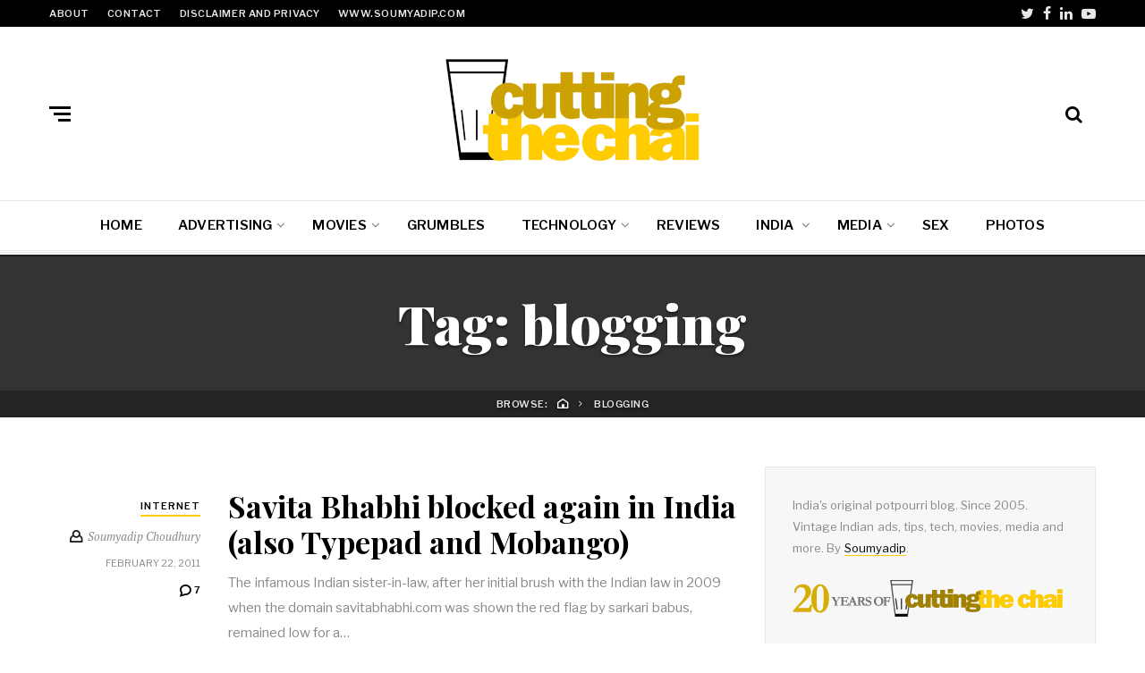

--- FILE ---
content_type: text/html; charset=UTF-8
request_url: https://www.cuttingthechai.com/tag/blogging/
body_size: 27474
content:
<!DOCTYPE html>
<html lang="en-GB">
<head>
	<meta charset="UTF-8">
<meta name="viewport" content="width=device-width, initial-scale=1">
<link rel="profile" href="http://gmpg.org/xfn/11">
<meta name='robots' content='index, follow, max-image-preview:large, max-snippet:-1, max-video-preview:-1' />
	<style>img:is([sizes="auto" i], [sizes^="auto," i]) { contain-intrinsic-size: 3000px 1500px }</style>
	
	<!-- This site is optimized with the Yoast SEO plugin v26.7 - https://yoast.com/wordpress/plugins/seo/ -->
	<title>\</title>
	<link rel="canonical" href="https://www.cuttingthechai.com/tag/blogging/" />
	<meta property="og:locale" content="en_GB" />
	<meta property="og:type" content="article" />
	<meta property="og:title" content="\" />
	<meta property="og:url" content="https://www.cuttingthechai.com/tag/blogging/" />
	<meta property="og:site_name" content="Cutting the Chai" />
	<script data-jetpack-boost="ignore" type="application/ld+json" class="yoast-schema-graph">{"@context":"https://schema.org","@graph":[{"@type":"CollectionPage","@id":"https://www.cuttingthechai.com/tag/blogging/","url":"https://www.cuttingthechai.com/tag/blogging/","name":"\\","isPartOf":{"@id":"https://www.cuttingthechai.com/#website"},"breadcrumb":{"@id":"https://www.cuttingthechai.com/tag/blogging/#breadcrumb"},"inLanguage":"en-GB"},{"@type":"BreadcrumbList","@id":"https://www.cuttingthechai.com/tag/blogging/#breadcrumb","itemListElement":[{"@type":"ListItem","position":1,"name":"Home","item":"https://www.cuttingthechai.com/"},{"@type":"ListItem","position":2,"name":"blogging"}]},{"@type":"WebSite","@id":"https://www.cuttingthechai.com/#website","url":"https://www.cuttingthechai.com/","name":"Cutting the Chai","description":"India&#039;s original potpourri blog. Since 2005. By Soumyadip Choudhury","potentialAction":[{"@type":"SearchAction","target":{"@type":"EntryPoint","urlTemplate":"https://www.cuttingthechai.com/?s={search_term_string}"},"query-input":{"@type":"PropertyValueSpecification","valueRequired":true,"valueName":"search_term_string"}}],"inLanguage":"en-GB"}]}</script>
	<!-- / Yoast SEO plugin. -->


<link rel='dns-prefetch' href='//secure.gravatar.com' />
<link rel='dns-prefetch' href='//www.googletagmanager.com' />
<link rel='dns-prefetch' href='//stats.wp.com' />
<link rel='dns-prefetch' href='//vjs.zencdn.net' />
<link rel='dns-prefetch' href='//fonts.googleapis.com' />
<link rel='dns-prefetch' href='//v0.wordpress.com' />
<link rel='dns-prefetch' href='//widgets.wp.com' />
<link rel='dns-prefetch' href='//s0.wp.com' />
<link rel='dns-prefetch' href='//0.gravatar.com' />
<link rel='dns-prefetch' href='//1.gravatar.com' />
<link rel='dns-prefetch' href='//2.gravatar.com' />
<link rel='dns-prefetch' href='//jetpack.wordpress.com' />
<link rel='dns-prefetch' href='//public-api.wordpress.com' />
<link rel='preconnect' href='//c0.wp.com' />
<link rel="alternate" type="application/rss+xml" title="Cutting the Chai &raquo; Feed" href="https://www.cuttingthechai.com/feed/" />
<link rel="alternate" type="application/rss+xml" title="Cutting the Chai &raquo; Comments Feed" href="https://www.cuttingthechai.com/comments/feed/" />
<link rel="alternate" type="application/rss+xml" title="Cutting the Chai &raquo; blogging Tag Feed" href="https://www.cuttingthechai.com/tag/blogging/feed/" />

<link rel='stylesheet' id='all-css-9075d0140b0d7aa4b29ca8ee5b74851d' href='https://www.cuttingthechai.com/wp-content/boost-cache/static/5c6ab7aced.min.css' type='text/css' media='all' />
<style id='neville-style-inline-css'>
.rss-btn i, .sb-general i, .required, .sticky .sticky-tag, .header-btns .hbtn-count, .comments-area .comment-respond .comment-reply-title small a{color:#ffcc00;}.category-link.sty1, .comment-reply-link.sty1, .widget-content .wid-posts-lists .wid-pl-item .entry-thumbnail .wid-pli-pos:before{background-color:#ffcc00;}abbr, abbr[title], acronym, .section-title.st2x:before, .category-link.sty2, .comment-reply-link.sty2, .comment-reply-link, .single .entry-content a:not([class]), .single .comment-content a:not([class]), .page-template-default .entry-content a:not([class]), .page-template-default .comment-content a:not([class]), .widget-title-wrap .widget-title span, .widget-content .textwidget a:not([class]), .wid-big-buttons .wid-big-button span:before{border-bottom-color:#ffcc00;}
</style>
<style id='wp-emoji-styles-inline-css'>

	img.wp-smiley, img.emoji {
		display: inline !important;
		border: none !important;
		box-shadow: none !important;
		height: 1em !important;
		width: 1em !important;
		margin: 0 0.07em !important;
		vertical-align: -0.1em !important;
		background: none !important;
		padding: 0 !important;
	}
</style>
<style id='classic-theme-styles-inline-css'>
/*! This file is auto-generated */
.wp-block-button__link{color:#fff;background-color:#32373c;border-radius:9999px;box-shadow:none;text-decoration:none;padding:calc(.667em + 2px) calc(1.333em + 2px);font-size:1.125em}.wp-block-file__button{background:#32373c;color:#fff;text-decoration:none}
</style>
<style id='jetpack-sharing-buttons-style-inline-css'>
.jetpack-sharing-buttons__services-list{display:flex;flex-direction:row;flex-wrap:wrap;gap:0;list-style-type:none;margin:5px;padding:0}.jetpack-sharing-buttons__services-list.has-small-icon-size{font-size:12px}.jetpack-sharing-buttons__services-list.has-normal-icon-size{font-size:16px}.jetpack-sharing-buttons__services-list.has-large-icon-size{font-size:24px}.jetpack-sharing-buttons__services-list.has-huge-icon-size{font-size:36px}@media print{.jetpack-sharing-buttons__services-list{display:none!important}}.editor-styles-wrapper .wp-block-jetpack-sharing-buttons{gap:0;padding-inline-start:0}ul.jetpack-sharing-buttons__services-list.has-background{padding:1.25em 2.375em}
</style>
<style id='global-styles-inline-css'>
:root{--wp--preset--aspect-ratio--square: 1;--wp--preset--aspect-ratio--4-3: 4/3;--wp--preset--aspect-ratio--3-4: 3/4;--wp--preset--aspect-ratio--3-2: 3/2;--wp--preset--aspect-ratio--2-3: 2/3;--wp--preset--aspect-ratio--16-9: 16/9;--wp--preset--aspect-ratio--9-16: 9/16;--wp--preset--color--black: #000000;--wp--preset--color--cyan-bluish-gray: #abb8c3;--wp--preset--color--white: #ffffff;--wp--preset--color--pale-pink: #f78da7;--wp--preset--color--vivid-red: #cf2e2e;--wp--preset--color--luminous-vivid-orange: #ff6900;--wp--preset--color--luminous-vivid-amber: #fcb900;--wp--preset--color--light-green-cyan: #7bdcb5;--wp--preset--color--vivid-green-cyan: #00d084;--wp--preset--color--pale-cyan-blue: #8ed1fc;--wp--preset--color--vivid-cyan-blue: #0693e3;--wp--preset--color--vivid-purple: #9b51e0;--wp--preset--gradient--vivid-cyan-blue-to-vivid-purple: linear-gradient(135deg,rgba(6,147,227,1) 0%,rgb(155,81,224) 100%);--wp--preset--gradient--light-green-cyan-to-vivid-green-cyan: linear-gradient(135deg,rgb(122,220,180) 0%,rgb(0,208,130) 100%);--wp--preset--gradient--luminous-vivid-amber-to-luminous-vivid-orange: linear-gradient(135deg,rgba(252,185,0,1) 0%,rgba(255,105,0,1) 100%);--wp--preset--gradient--luminous-vivid-orange-to-vivid-red: linear-gradient(135deg,rgba(255,105,0,1) 0%,rgb(207,46,46) 100%);--wp--preset--gradient--very-light-gray-to-cyan-bluish-gray: linear-gradient(135deg,rgb(238,238,238) 0%,rgb(169,184,195) 100%);--wp--preset--gradient--cool-to-warm-spectrum: linear-gradient(135deg,rgb(74,234,220) 0%,rgb(151,120,209) 20%,rgb(207,42,186) 40%,rgb(238,44,130) 60%,rgb(251,105,98) 80%,rgb(254,248,76) 100%);--wp--preset--gradient--blush-light-purple: linear-gradient(135deg,rgb(255,206,236) 0%,rgb(152,150,240) 100%);--wp--preset--gradient--blush-bordeaux: linear-gradient(135deg,rgb(254,205,165) 0%,rgb(254,45,45) 50%,rgb(107,0,62) 100%);--wp--preset--gradient--luminous-dusk: linear-gradient(135deg,rgb(255,203,112) 0%,rgb(199,81,192) 50%,rgb(65,88,208) 100%);--wp--preset--gradient--pale-ocean: linear-gradient(135deg,rgb(255,245,203) 0%,rgb(182,227,212) 50%,rgb(51,167,181) 100%);--wp--preset--gradient--electric-grass: linear-gradient(135deg,rgb(202,248,128) 0%,rgb(113,206,126) 100%);--wp--preset--gradient--midnight: linear-gradient(135deg,rgb(2,3,129) 0%,rgb(40,116,252) 100%);--wp--preset--font-size--small: 13px;--wp--preset--font-size--medium: 20px;--wp--preset--font-size--large: 36px;--wp--preset--font-size--x-large: 42px;--wp--preset--spacing--20: 0.44rem;--wp--preset--spacing--30: 0.67rem;--wp--preset--spacing--40: 1rem;--wp--preset--spacing--50: 1.5rem;--wp--preset--spacing--60: 2.25rem;--wp--preset--spacing--70: 3.38rem;--wp--preset--spacing--80: 5.06rem;--wp--preset--shadow--natural: 6px 6px 9px rgba(0, 0, 0, 0.2);--wp--preset--shadow--deep: 12px 12px 50px rgba(0, 0, 0, 0.4);--wp--preset--shadow--sharp: 6px 6px 0px rgba(0, 0, 0, 0.2);--wp--preset--shadow--outlined: 6px 6px 0px -3px rgba(255, 255, 255, 1), 6px 6px rgba(0, 0, 0, 1);--wp--preset--shadow--crisp: 6px 6px 0px rgba(0, 0, 0, 1);}:where(.is-layout-flex){gap: 0.5em;}:where(.is-layout-grid){gap: 0.5em;}body .is-layout-flex{display: flex;}.is-layout-flex{flex-wrap: wrap;align-items: center;}.is-layout-flex > :is(*, div){margin: 0;}body .is-layout-grid{display: grid;}.is-layout-grid > :is(*, div){margin: 0;}:where(.wp-block-columns.is-layout-flex){gap: 2em;}:where(.wp-block-columns.is-layout-grid){gap: 2em;}:where(.wp-block-post-template.is-layout-flex){gap: 1.25em;}:where(.wp-block-post-template.is-layout-grid){gap: 1.25em;}.has-black-color{color: var(--wp--preset--color--black) !important;}.has-cyan-bluish-gray-color{color: var(--wp--preset--color--cyan-bluish-gray) !important;}.has-white-color{color: var(--wp--preset--color--white) !important;}.has-pale-pink-color{color: var(--wp--preset--color--pale-pink) !important;}.has-vivid-red-color{color: var(--wp--preset--color--vivid-red) !important;}.has-luminous-vivid-orange-color{color: var(--wp--preset--color--luminous-vivid-orange) !important;}.has-luminous-vivid-amber-color{color: var(--wp--preset--color--luminous-vivid-amber) !important;}.has-light-green-cyan-color{color: var(--wp--preset--color--light-green-cyan) !important;}.has-vivid-green-cyan-color{color: var(--wp--preset--color--vivid-green-cyan) !important;}.has-pale-cyan-blue-color{color: var(--wp--preset--color--pale-cyan-blue) !important;}.has-vivid-cyan-blue-color{color: var(--wp--preset--color--vivid-cyan-blue) !important;}.has-vivid-purple-color{color: var(--wp--preset--color--vivid-purple) !important;}.has-black-background-color{background-color: var(--wp--preset--color--black) !important;}.has-cyan-bluish-gray-background-color{background-color: var(--wp--preset--color--cyan-bluish-gray) !important;}.has-white-background-color{background-color: var(--wp--preset--color--white) !important;}.has-pale-pink-background-color{background-color: var(--wp--preset--color--pale-pink) !important;}.has-vivid-red-background-color{background-color: var(--wp--preset--color--vivid-red) !important;}.has-luminous-vivid-orange-background-color{background-color: var(--wp--preset--color--luminous-vivid-orange) !important;}.has-luminous-vivid-amber-background-color{background-color: var(--wp--preset--color--luminous-vivid-amber) !important;}.has-light-green-cyan-background-color{background-color: var(--wp--preset--color--light-green-cyan) !important;}.has-vivid-green-cyan-background-color{background-color: var(--wp--preset--color--vivid-green-cyan) !important;}.has-pale-cyan-blue-background-color{background-color: var(--wp--preset--color--pale-cyan-blue) !important;}.has-vivid-cyan-blue-background-color{background-color: var(--wp--preset--color--vivid-cyan-blue) !important;}.has-vivid-purple-background-color{background-color: var(--wp--preset--color--vivid-purple) !important;}.has-black-border-color{border-color: var(--wp--preset--color--black) !important;}.has-cyan-bluish-gray-border-color{border-color: var(--wp--preset--color--cyan-bluish-gray) !important;}.has-white-border-color{border-color: var(--wp--preset--color--white) !important;}.has-pale-pink-border-color{border-color: var(--wp--preset--color--pale-pink) !important;}.has-vivid-red-border-color{border-color: var(--wp--preset--color--vivid-red) !important;}.has-luminous-vivid-orange-border-color{border-color: var(--wp--preset--color--luminous-vivid-orange) !important;}.has-luminous-vivid-amber-border-color{border-color: var(--wp--preset--color--luminous-vivid-amber) !important;}.has-light-green-cyan-border-color{border-color: var(--wp--preset--color--light-green-cyan) !important;}.has-vivid-green-cyan-border-color{border-color: var(--wp--preset--color--vivid-green-cyan) !important;}.has-pale-cyan-blue-border-color{border-color: var(--wp--preset--color--pale-cyan-blue) !important;}.has-vivid-cyan-blue-border-color{border-color: var(--wp--preset--color--vivid-cyan-blue) !important;}.has-vivid-purple-border-color{border-color: var(--wp--preset--color--vivid-purple) !important;}.has-vivid-cyan-blue-to-vivid-purple-gradient-background{background: var(--wp--preset--gradient--vivid-cyan-blue-to-vivid-purple) !important;}.has-light-green-cyan-to-vivid-green-cyan-gradient-background{background: var(--wp--preset--gradient--light-green-cyan-to-vivid-green-cyan) !important;}.has-luminous-vivid-amber-to-luminous-vivid-orange-gradient-background{background: var(--wp--preset--gradient--luminous-vivid-amber-to-luminous-vivid-orange) !important;}.has-luminous-vivid-orange-to-vivid-red-gradient-background{background: var(--wp--preset--gradient--luminous-vivid-orange-to-vivid-red) !important;}.has-very-light-gray-to-cyan-bluish-gray-gradient-background{background: var(--wp--preset--gradient--very-light-gray-to-cyan-bluish-gray) !important;}.has-cool-to-warm-spectrum-gradient-background{background: var(--wp--preset--gradient--cool-to-warm-spectrum) !important;}.has-blush-light-purple-gradient-background{background: var(--wp--preset--gradient--blush-light-purple) !important;}.has-blush-bordeaux-gradient-background{background: var(--wp--preset--gradient--blush-bordeaux) !important;}.has-luminous-dusk-gradient-background{background: var(--wp--preset--gradient--luminous-dusk) !important;}.has-pale-ocean-gradient-background{background: var(--wp--preset--gradient--pale-ocean) !important;}.has-electric-grass-gradient-background{background: var(--wp--preset--gradient--electric-grass) !important;}.has-midnight-gradient-background{background: var(--wp--preset--gradient--midnight) !important;}.has-small-font-size{font-size: var(--wp--preset--font-size--small) !important;}.has-medium-font-size{font-size: var(--wp--preset--font-size--medium) !important;}.has-large-font-size{font-size: var(--wp--preset--font-size--large) !important;}.has-x-large-font-size{font-size: var(--wp--preset--font-size--x-large) !important;}
:where(.wp-block-post-template.is-layout-flex){gap: 1.25em;}:where(.wp-block-post-template.is-layout-grid){gap: 1.25em;}
:where(.wp-block-columns.is-layout-flex){gap: 2em;}:where(.wp-block-columns.is-layout-grid){gap: 2em;}
:root :where(.wp-block-pullquote){font-size: 1.5em;line-height: 1.6;}
</style>
<link rel='stylesheet' id='videojs-css' href='//vjs.zencdn.net/4.5/video-js.css?ver=6.8.3' media='all' />
<link rel='stylesheet' id='neville-fonts-css' href='https://fonts.googleapis.com/css?family=Libre+Franklin%3A400%2C500%2C600%7CPlayfair+Display%3A400italic%2C700%2C900%2C900italic%7CPT+Serif%3A400%2C400italic%2C700%2C700italic&#038;subset=latin%2Clatin-ext' media='all' />
<script data-jetpack-boost="ignore" type="text/javascript" src="https://www.cuttingthechai.com/wp-includes/js/jquery/jquery.min.js?ver=3.7.1" id="jquery-core-js"></script>



<!-- Google tag (gtag.js) snippet added by Site Kit -->
<!-- Google Analytics snippet added by Site Kit -->


<link rel="https://api.w.org/" href="https://www.cuttingthechai.com/wp-json/" /><link rel="alternate" title="JSON" type="application/json" href="https://www.cuttingthechai.com/wp-json/wp/v2/tags/158" /><link rel="EditURI" type="application/rsd+xml" title="RSD" href="https://www.cuttingthechai.com/xmlrpc.php?rsd" />
<meta name="generator" content="WordPress 6.8.3" />
<meta name="generator" content="Site Kit by Google 1.170.0" />		
		
		
			<style>img#wpstats{display:none}</style>
				<style type="text/css">
			#thsp-sticky-header {
				background-color: #ffffff;
			}
			#thsp-sticky-header,
			#thsp-sticky-header a {
				color: #515151 !important;
			}
									#thsp-sticky-header-inner {
				max-width: 1000px;
				margin: 0 auto;
			}
								</style>
	      <meta name="onesignal" content="wordpress-plugin"/>
            
<style type="text/css" media="all">
/* <![CDATA[ */
@import url("https://www.cuttingthechai.com/wp-content/plugins/wp-table-reloaded/css/plugin.css?ver=1.9.4");
@import url("https://www.cuttingthechai.com/wp-content/plugins/wp-table-reloaded/css/datatables.css?ver=1.9.4");
/* ]]> */
</style>
<!-- Google Tag Manager snippet added by Site Kit -->


<!-- End Google Tag Manager snippet added by Site Kit -->

	<!-- Clean Archives Reloaded v3.2.0 | http://www.viper007bond.com/wordpress-plugins/clean-archives-reloaded/ -->
	<style type="text/css">.car-collapse .car-yearmonth { cursor: s-resize; } </style>
	

<link rel="icon" href="https://www.cuttingthechai.com/wp-content/uploads/2017/12/cropped-chai-square-32x32.png" sizes="32x32" />
<link rel="icon" href="https://www.cuttingthechai.com/wp-content/uploads/2017/12/cropped-chai-square-192x192.png" sizes="192x192" />
<link rel="apple-touch-icon" href="https://www.cuttingthechai.com/wp-content/uploads/2017/12/cropped-chai-square-180x180.png" />
<meta name="msapplication-TileImage" content="https://www.cuttingthechai.com/wp-content/uploads/2017/12/cropped-chai-square-270x270.png" />
		<style type="text/css" id="wp-custom-css">
			.single .entry-content blockquote, .single .entry-content blockquote p, .single .comment-content blockquote, .single .comment-content blockquote p
{
font-size:20px;
font-size: 1.25rem;
line-height:1.55;
}
figure img
{
width: 100%;
}
@media only screen and (max-width: 40em){
.article-author{display:block !important}
}
.header-btns .header-btn a.label-btn
{
display:none
}
		</style>
		</head>

<body class="archive tag tag-blogging tag-158 wp-custom-logo wp-theme-neville wp-child-theme-neville-child nav-lines">

		<div id="offset-sidebar-overlay" class="os-overlay">
			<div id="offset-sider-wrap" class="os-wrap">
				<aside id="sidebar-offset" class="sidebar os-sidebar" role="complementary">
					<div class="os-close-wrap">
						<a href="#" id="offset-close-sidebar" class="os-close">close menu</a>
					</div>
					<section id="categories-4" class="widget widget_categories"><div class="widget-content"><header class="widget-title-wrap"><h2 class="widget-title"><span>Categories</span></h2></header>
			<ul>
					<li class="cat-item cat-item-187"><a href="https://www.cuttingthechai.com/category/advertising/">Advertising</a> (151)
<ul class='children'>
	<li class="cat-item cat-item-347"><a href="https://www.cuttingthechai.com/category/advertising/online-ads/">Online Ads</a> (4)
</li>
	<li class="cat-item cat-item-676"><a href="https://www.cuttingthechai.com/category/advertising/outdoor-ads/">Outdoor Ads</a> (10)
</li>
	<li class="cat-item cat-item-280"><a href="https://www.cuttingthechai.com/category/advertising/print-ads/">Print Ads</a> (62)
</li>
	<li class="cat-item cat-item-288"><a href="https://www.cuttingthechai.com/category/advertising/vintage-indian-ads-advertising/">Vintage Indian Ads</a> (47)
</li>
</ul>
</li>
	<li class="cat-item cat-item-252"><a href="https://www.cuttingthechai.com/category/announcements/">Announcements</a> (12)
</li>
	<li class="cat-item cat-item-500"><a href="https://www.cuttingthechai.com/category/auto/">Auto</a> (4)
</li>
	<li class="cat-item cat-item-1941"><a href="https://www.cuttingthechai.com/category/autobiography/">Autobiography</a> (1)
</li>
	<li class="cat-item cat-item-656"><a href="https://www.cuttingthechai.com/category/bengalis/">Bengalis</a> (10)
</li>
	<li class="cat-item cat-item-275"><a href="https://www.cuttingthechai.com/category/bizarre/">Bizarre</a> (15)
</li>
	<li class="cat-item cat-item-628"><a href="https://www.cuttingthechai.com/category/consumer-awareness-2/">Consumer Awareness</a> (21)
</li>
	<li class="cat-item cat-item-408"><a href="https://www.cuttingthechai.com/category/downloads/">Downloads</a> (14)
</li>
	<li class="cat-item cat-item-366"><a href="https://www.cuttingthechai.com/category/family-friends/">Family &amp; Friends</a> (7)
</li>
	<li class="cat-item cat-item-436"><a href="https://www.cuttingthechai.com/category/fantastic-females/">Fantastic Females</a> (8)
</li>
	<li class="cat-item cat-item-476"><a href="https://www.cuttingthechai.com/category/fashion/">Fashion</a> (1)
</li>
	<li class="cat-item cat-item-571"><a href="https://www.cuttingthechai.com/category/festivals/">Festivals</a> (14)
</li>
	<li class="cat-item cat-item-341"><a href="https://www.cuttingthechai.com/category/grumbles/">Grumbles</a> (45)
</li>
	<li class="cat-item cat-item-335"><a href="https://www.cuttingthechai.com/category/history/">History</a> (26)
</li>
	<li class="cat-item cat-item-444"><a href="https://www.cuttingthechai.com/category/humour/">Humour</a> (28)
</li>
	<li class="cat-item cat-item-332"><a href="https://www.cuttingthechai.com/category/india-2/">India</a> (110)
<ul class='children'>
	<li class="cat-item cat-item-505"><a href="https://www.cuttingthechai.com/category/india-2/bombay/">Bombay</a> (4)
</li>
	<li class="cat-item cat-item-334"><a href="https://www.cuttingthechai.com/category/india-2/delhi/">Delhi</a> (16)
</li>
	<li class="cat-item cat-item-333"><a href="https://www.cuttingthechai.com/category/india-2/north-east-india/">North East India</a> (14)
</li>
	<li class="cat-item cat-item-427"><a href="https://www.cuttingthechai.com/category/india-2/shillong-india-2/">Shillong</a> (26)
</li>
</ul>
</li>
	<li class="cat-item cat-item-323"><a href="https://www.cuttingthechai.com/category/internet/">Internet</a> (70)
</li>
	<li class="cat-item cat-item-407"><a href="https://www.cuttingthechai.com/category/lists/">Lists</a> (17)
</li>
	<li class="cat-item cat-item-388"><a href="https://www.cuttingthechai.com/category/media/">Media</a> (59)
<ul class='children'>
	<li class="cat-item cat-item-420"><a href="https://www.cuttingthechai.com/category/media/books/">Books</a> (10)
</li>
	<li class="cat-item cat-item-421"><a href="https://www.cuttingthechai.com/category/media/comics/">Comics</a> (9)
</li>
	<li class="cat-item cat-item-393"><a href="https://www.cuttingthechai.com/category/media/magazines/">Magazines</a> (15)
</li>
	<li class="cat-item cat-item-392"><a href="https://www.cuttingthechai.com/category/media/newspapers/">Newspapers</a> (21)
</li>
	<li class="cat-item cat-item-394"><a href="https://www.cuttingthechai.com/category/media/television/">Television</a> (4)
</li>
	<li class="cat-item cat-item-395"><a href="https://www.cuttingthechai.com/category/media/websites/">Websites</a> (8)
</li>
</ul>
</li>
	<li class="cat-item cat-item-378"><a href="https://www.cuttingthechai.com/category/movies/">Movies</a> (100)
<ul class='children'>
	<li class="cat-item cat-item-289"><a href="https://www.cuttingthechai.com/category/movies/bollywood-2/">Bollywood</a> (88)
</li>
	<li class="cat-item cat-item-1586"><a href="https://www.cuttingthechai.com/category/movies/bollywood-film-trivia/">Bollywood Trivia</a> (16)
</li>
	<li class="cat-item cat-item-1014"><a href="https://www.cuttingthechai.com/category/movies/india-public-domain-movie-project/">India Public Domain Movie Project</a> (6)
</li>
	<li class="cat-item cat-item-379"><a href="https://www.cuttingthechai.com/category/movies/others/">Others</a> (8)
</li>
</ul>
</li>
	<li class="cat-item cat-item-428"><a href="https://www.cuttingthechai.com/category/music/">Music</a> (10)
</li>
	<li class="cat-item cat-item-670"><a href="https://www.cuttingthechai.com/category/people/">People</a> (27)
</li>
	<li class="cat-item cat-item-470"><a href="https://www.cuttingthechai.com/category/photographs/">Photographs</a> (4)
</li>
	<li class="cat-item cat-item-367"><a href="https://www.cuttingthechai.com/category/photos/">Photos</a> (19)
</li>
	<li class="cat-item cat-item-1830"><a href="https://www.cuttingthechai.com/category/podcasts/">Podcasts</a> (2)
</li>
	<li class="cat-item cat-item-507"><a href="https://www.cuttingthechai.com/category/politics/">Politics</a> (27)
</li>
	<li class="cat-item cat-item-400"><a href="https://www.cuttingthechai.com/category/promotions/">Promotions</a> (1)
</li>
	<li class="cat-item cat-item-372"><a href="https://www.cuttingthechai.com/category/random-stuff/">Random Stuff</a> (8)
</li>
	<li class="cat-item cat-item-471"><a href="https://www.cuttingthechai.com/category/religion/">Religion</a> (9)
</li>
	<li class="cat-item cat-item-684"><a href="https://www.cuttingthechai.com/category/reviews/">Reviews</a> (15)
</li>
	<li class="cat-item cat-item-419"><a href="https://www.cuttingthechai.com/category/sex-2/">Sex</a> (20)
</li>
	<li class="cat-item cat-item-256"><a href="https://www.cuttingthechai.com/category/specials/">Specials</a> (20)
<ul class='children'>
	<li class="cat-item cat-item-257"><a href="https://www.cuttingthechai.com/category/specials/ctccalendar/">Cutting the Chai Calendar</a> (9)
</li>
</ul>
</li>
	<li class="cat-item cat-item-298"><a href="https://www.cuttingthechai.com/category/sports/">Sports</a> (16)
<ul class='children'>
	<li class="cat-item cat-item-348"><a href="https://www.cuttingthechai.com/category/sports/cricket/">Cricket</a> (13)
</li>
	<li class="cat-item cat-item-299"><a href="https://www.cuttingthechai.com/category/sports/football/">Football</a> (1)
</li>
</ul>
</li>
	<li class="cat-item cat-item-544"><a href="https://www.cuttingthechai.com/category/technology-2/">Technology</a> (48)
</li>
	<li class="cat-item cat-item-506"><a href="https://www.cuttingthechai.com/category/terrorism/">Terrorism</a> (1)
</li>
	<li class="cat-item cat-item-355"><a href="https://www.cuttingthechai.com/category/tipsntricks/">Tips &amp; Tricks</a> (20)
</li>
	<li class="cat-item cat-item-1"><a href="https://www.cuttingthechai.com/category/uncategorized/">Uncategorized</a> (686)
</li>
	<li class="cat-item cat-item-359"><a href="https://www.cuttingthechai.com/category/videos/">Videos</a> (35)
<ul class='children'>
	<li class="cat-item cat-item-361"><a href="https://www.cuttingthechai.com/category/videos/ad-videos/">Ad Videos</a> (15)
</li>
	<li class="cat-item cat-item-360"><a href="https://www.cuttingthechai.com/category/videos/bollywood-videos/">Bollywood Videos</a> (12)
</li>
	<li class="cat-item cat-item-380"><a href="https://www.cuttingthechai.com/category/videos/other-videos/">Other Videos</a> (11)
</li>
	<li class="cat-item cat-item-362"><a href="https://www.cuttingthechai.com/category/videos/vintage-ad-videos/">Vintage Ad Videos</a> (1)
</li>
</ul>
</li>
			</ul>

			</div></section>				</aside>
			</div>
			<div class="os-empty"></div>
		</div>
				<div id="search-overlay" class="search-overlay">
			<form role="search" method="get" class="search-form" action="https://www.cuttingthechai.com/">
				<label>
					<span class="screen-reader-text">Search for:</span>
					<input type="search" class="search-field" placeholder="Search &hellip;" value="" name="s" />
				</label>
				<input type="submit" class="search-submit" value="Search" />
			</form>		</div>
		<div id="page" class="site">		<div class="menu-overlay"></div>
				<header id="masthead" class="site-header" role="banner">
					<div id="topnav" class="wrap top-navigation">
				<div class="container">
						<nav id="secondary-nav" class="secondary-nav" role="navigation">
				<ul id="secondary-menu" class="small-nav"><li id="menu-item-5074" class="menu-item menu-item-type-post_type menu-item-object-page menu-item-5074"><a href="https://www.cuttingthechai.com/about-4/">About</a></li>
<li id="menu-item-5072" class="menu-item menu-item-type-post_type menu-item-object-page menu-item-5072"><a href="https://www.cuttingthechai.com/contact/">Contact</a></li>
<li id="menu-item-6264" class="menu-item menu-item-type-custom menu-item-object-custom menu-item-6264"><a href="http://www.cuttingthechai.com/disclaimer-and-privacy-notice/">Disclaimer and privacy</a></li>
<li id="menu-item-6258" class="menu-item menu-item-type-custom menu-item-object-custom menu-item-6258"><a href="http://www.soumyadip.com/">www.soumyadip.com</a></li>
</ul>			</nav><!-- #secondary-nav -->
						<nav id="header-social-nav" class="social-nav-header" role="navigation">
				<ul id="header-social-menu" class="header-social-menu"><li id="menu-item-7722" class="menu-item menu-item-type-custom menu-item-object-custom menu-item-7722"><a href="https://twitter.com/soumyadip">Twitter</a></li>
<li id="menu-item-7727" class="menu-item menu-item-type-custom menu-item-object-custom menu-item-7727"><a href="https://www.facebook.com/cuttingthechai">Facebook</a></li>
<li id="menu-item-7728" class="menu-item menu-item-type-custom menu-item-object-custom menu-item-7728"><a href="https://www.linkedin.com/in/soumyadipc/">LinkedIn</a></li>
<li id="menu-item-7729" class="menu-item menu-item-type-custom menu-item-object-custom menu-item-7729"><a href="https://www.youtube.com/user/soumyadip">YouTube</a></li>
</ul>			</nav><!-- #header-social-nav -->
							</div><!-- .container -->
			</div><!-- #topnav -->
						<div id="midhead" class="wrap middle-header">
				<div class="container midhead">
			<div class="site-branding"><p class="site-title"><a href="https://www.cuttingthechai.com/" title="Cutting the Chai" rel="home" itemprop="url"><img src="https://www.cuttingthechai.com/wp-content/uploads/2015/06/cropped-cutting-the-chai-logo-1.png" class="custom-logo" alt="Cutting the Chai" title="Cutting the Chai" itemprop="logo" /></a></p></div><!-- .site-branding -->			<div class="header-btns left-side">
				
				<div class="header-btn">
					<a href="#" id="mobile-button" class="mobile-btn">
						<span class="burger-bars">
							<span class="mbtn-top"></span>
							<span class="mbtn-mid"></span>
							<span class="mbtn-bot"></span>
						</span>
						<span class="label-btn"></span>
					</a>
				</div>			</div>
						<div class="header-btns right-side">
				
				<div  id="hbtn-account" class="header-btn">
					<a href="https://www.cuttingthechai.com/wp-login.php?itsec-hb-token=enter" class="label-btn">log in or register</a>
				</div>
				<div id="hbtn-search" class="header-btn">
					<a href="#" class="hbtn-search"><i class="nicon nicon-search"></i></a>
				</div>			</div>
							</div><!-- .container.midhead -->
			</div><!-- #midhead -->
						<div id="mainnav" class="wrap main-navigation">
				<div class="container">
						<nav id="primary-nav" class="primary-nav" role="navigation">
				<ul id="primary-menu" class="large-nav"><li id="menu-item-5079" class="menu-item menu-item-type-custom menu-item-object-custom menu-item-home menu-item-5079"><a href="http://www.cuttingthechai.com/">Home</a></li>
<li id="menu-item-5084" class="menu-item menu-item-type-taxonomy menu-item-object-category menu-item-has-children menu-item-5084"><a href="https://www.cuttingthechai.com/category/advertising/">Advertising</a>
<ul class="sub-menu">
	<li id="menu-item-5092" class="menu-item menu-item-type-taxonomy menu-item-object-category menu-item-5092"><a href="https://www.cuttingthechai.com/category/advertising/vintage-indian-ads-advertising/">Vintage Indian Ads</a></li>
	<li id="menu-item-5091" class="menu-item menu-item-type-taxonomy menu-item-object-category menu-item-5091"><a href="https://www.cuttingthechai.com/category/advertising/print-ads/">Print Ads</a></li>
	<li id="menu-item-5093" class="menu-item menu-item-type-taxonomy menu-item-object-category menu-item-5093"><a href="https://www.cuttingthechai.com/category/advertising/online-ads/">Online Ads</a></li>
	<li id="menu-item-5094" class="menu-item menu-item-type-taxonomy menu-item-object-category menu-item-5094"><a href="https://www.cuttingthechai.com/category/advertising/outdoor-ads/">Outdoor Ads</a></li>
	<li id="menu-item-5095" class="menu-item menu-item-type-taxonomy menu-item-object-category menu-item-5095"><a href="https://www.cuttingthechai.com/category/videos/ad-videos/">Ad Videos</a></li>
</ul>
</li>
<li id="menu-item-5109" class="menu-item menu-item-type-taxonomy menu-item-object-category menu-item-has-children menu-item-5109"><a href="https://www.cuttingthechai.com/category/movies/">Movies</a>
<ul class="sub-menu">
	<li id="menu-item-5110" class="menu-item menu-item-type-taxonomy menu-item-object-category menu-item-5110"><a href="https://www.cuttingthechai.com/category/movies/bollywood-2/">Bollywood</a></li>
	<li id="menu-item-6618" class="menu-item menu-item-type-taxonomy menu-item-object-category menu-item-6618"><a href="https://www.cuttingthechai.com/category/movies/bollywood-film-trivia/">B&#8217;wood Trivia</a></li>
	<li id="menu-item-6619" class="menu-item menu-item-type-custom menu-item-object-custom menu-item-6619"><a href="http://www.cuttingthechai.com/tag/100-years-of-indian-cinema/">Cinema 100</a></li>
	<li id="menu-item-5111" class="menu-item menu-item-type-taxonomy menu-item-object-category menu-item-5111"><a href="https://www.cuttingthechai.com/category/movies/others/">Others</a></li>
</ul>
</li>
<li id="menu-item-5097" class="menu-item menu-item-type-taxonomy menu-item-object-category menu-item-5097"><a href="https://www.cuttingthechai.com/category/grumbles/">Grumbles</a></li>
<li id="menu-item-5080" class="menu-item menu-item-type-taxonomy menu-item-object-category menu-item-has-children menu-item-5080"><a href="https://www.cuttingthechai.com/category/technology-2/">Technology</a>
<ul class="sub-menu">
	<li id="menu-item-5103" class="menu-item menu-item-type-taxonomy menu-item-object-category menu-item-5103"><a href="https://www.cuttingthechai.com/category/internet/">Internet</a></li>
	<li id="menu-item-5081" class="menu-item menu-item-type-taxonomy menu-item-object-category menu-item-5081"><a href="https://www.cuttingthechai.com/category/tipsntricks/">Tips &#038; Tricks</a></li>
</ul>
</li>
<li id="menu-item-5118" class="menu-item menu-item-type-taxonomy menu-item-object-category menu-item-5118"><a href="https://www.cuttingthechai.com/category/reviews/">Reviews</a></li>
<li id="menu-item-5098" class="menu-item menu-item-type-taxonomy menu-item-object-category menu-item-has-children menu-item-5098"><a href="https://www.cuttingthechai.com/category/india-2/" title="India">India </a>
<ul class="sub-menu">
	<li id="menu-item-5100" class="menu-item menu-item-type-taxonomy menu-item-object-category menu-item-5100"><a href="https://www.cuttingthechai.com/category/india-2/delhi/">Delhi</a></li>
	<li id="menu-item-5099" class="menu-item menu-item-type-taxonomy menu-item-object-category menu-item-5099"><a href="https://www.cuttingthechai.com/category/india-2/bombay/">Bombay</a></li>
	<li id="menu-item-5101" class="menu-item menu-item-type-taxonomy menu-item-object-category menu-item-5101"><a href="https://www.cuttingthechai.com/category/india-2/north-east-india/">North East India</a></li>
	<li id="menu-item-5102" class="menu-item menu-item-type-taxonomy menu-item-object-category menu-item-5102"><a href="https://www.cuttingthechai.com/category/india-2/shillong-india-2/">Shillong</a></li>
</ul>
</li>
<li id="menu-item-5104" class="menu-item menu-item-type-taxonomy menu-item-object-category menu-item-has-children menu-item-5104"><a href="https://www.cuttingthechai.com/category/media/">Media</a>
<ul class="sub-menu">
	<li id="menu-item-5105" class="menu-item menu-item-type-taxonomy menu-item-object-category menu-item-5105"><a href="https://www.cuttingthechai.com/category/media/books/">Books</a></li>
	<li id="menu-item-5106" class="menu-item menu-item-type-taxonomy menu-item-object-category menu-item-5106"><a href="https://www.cuttingthechai.com/category/media/comics/">Comics</a></li>
	<li id="menu-item-5107" class="menu-item menu-item-type-taxonomy menu-item-object-category menu-item-5107"><a href="https://www.cuttingthechai.com/category/media/magazines/">Magazines</a></li>
	<li id="menu-item-5108" class="menu-item menu-item-type-taxonomy menu-item-object-category menu-item-5108"><a href="https://www.cuttingthechai.com/category/media/newspapers/" title="Newspapers">Papers</a></li>
	<li id="menu-item-5120" class="menu-item menu-item-type-taxonomy menu-item-object-category menu-item-5120"><a href="https://www.cuttingthechai.com/category/media/television/" title="Television">TV</a></li>
</ul>
</li>
<li id="menu-item-5119" class="menu-item menu-item-type-taxonomy menu-item-object-category menu-item-5119"><a href="https://www.cuttingthechai.com/category/sex-2/">Sex</a></li>
<li id="menu-item-5117" class="menu-item menu-item-type-taxonomy menu-item-object-category menu-item-5117"><a href="https://www.cuttingthechai.com/category/photos/">Photos</a></li>
</ul>			</nav><!-- #primary-nav -->
							</div><!-- .container -->
				<div id="navextra" class="navigation-extra"></div>			</div><!-- #mainnav -->
					</header><!-- #masthead -->
					<header class="wrap blog-header">
				<div class="bh-overlay"></div><div class="bho-shadow"></div>				<div class="container">
					<div class="row-display grid-2">
						<div class="col-12x">
			<h1 class="section-title">Tag: <span>blogging</span></h1><p class="section-description"></p><div class="header-bread"><nav role="navigation" aria-label="Breadcrumbs" class="breadcrumb-trail breadcrumbs" itemprop="breadcrumb"><h2 class="trail-browse">Browse:</h2><ul class="trail-items" itemscope itemtype="http://schema.org/BreadcrumbList"><meta name="numberOfItems" content="2" /><meta name="itemListOrder" content="Ascending" /><li itemprop="itemListElement" itemscope itemtype="http://schema.org/ListItem" class="trail-item trail-begin"><a href="https://www.cuttingthechai.com" rel="home"><span itemprop="name"><i class="nicon nicon-home-c"></i></span></a><meta itemprop="position" content="1" /> <i class="nicon nicon-angle-right"></i></li><li itemprop="itemListElement" itemscope itemtype="http://schema.org/ListItem" class="trail-item trail-end"><span itemprop="name">blogging</span><meta itemprop="position" content="2" /> <i class="nicon nicon-angle-right"></i></li></ul></nav></div>						</div>
					</div>
				</div>
				<div class="black-wrap"></div>
			</header>
					<section id="sec-blog-1" class="wrap section-blog">
			<div class="container">
				<div class="row-display grid-2">
				<div id="primary" class="col-8x content-area">
						<main id="main" class="site-main" role="main">
						<article id="post-4828" class="full-size post-4828 post type-post status-publish format-standard hentry category-comics category-consumer-awareness-2 category-grumbles category-india-2 category-internet tag-blogging tag-censorship tag-comics-2 tag-department-of-telecom tag-internet-2 tag-internet-censorship tag-isps tag-porn tag-savita-bhabhi tag-typepad tag-websites-2">
		<div class="entry-content"><div class="entry-meta"><a href="https://www.cuttingthechai.com/category/internet/" class="category-link sty2">Internet</a><span class="article-author"><i class="nicon nicon-user"></i> <em>Soumyadip Choudhury</em></span><time>February 22, 2011</time><a href="https://www.cuttingthechai.com/2011/02/4828/savita-bhabhi-blocked-again-in-india-also-typepad-and-mobango/#comments" class="comments-count"><i class="nicon nicon-bubble"></i> 7</a></div><h3 class="entry-title t-2x"><a title="Savita Bhabhi blocked again in India (also Typepad and Mobango)" href="https://www.cuttingthechai.com/2011/02/4828/savita-bhabhi-blocked-again-in-india-also-typepad-and-mobango/" rel="bookmark">Savita Bhabhi blocked again in India (also Typepad and Mobango)</a></h3><p class="entry-excerpt">The infamous Indian sister-in-law, after her initial brush with the Indian law in 2009 when the domain savitabhabhi.com was shown the red flag by sarkari babus, remained low for a&hellip;<a href="https://www.cuttingthechai.com/2011/02/4828/savita-bhabhi-blocked-again-in-india-also-typepad-and-mobango/" class="entry-continue" title="Continue reading: Savita Bhabhi blocked again in India (also Typepad and Mobango)">Continue Reading &#8594;</a></p></div>		</article><!-- #post-4828 -->
		<article id="post-4132" class="post-4132 post type-post status-publish format-standard hentry category-announcements tag-blogger tag-blogging tag-twitter tag-worldpress"><div class="entry-content"><div class="entry-meta"><a href="https://www.cuttingthechai.com/category/announcements/" class="category-link sty2">Announcements</a></div><h3 class="entry-title t-1x"><a href="https://www.cuttingthechai.com/2010/06/4132/so-long-blogger-here-comes-wordpress-powered-cuttingthechai-com/" rel="bookmark">So long Blogger. Here comes WordPress-powered CuttingtheChai.com</a></h3><p class="entry-excerpt">After five years of blogging on Blogger, it&#8217;s now time to move on to WordPress (as announced earlier). While the&hellip;</p><footer class="entry-meta"><span class="article-author"><i class="nicon nicon-user"></i> <em>Soumyadip Choudhury</em></span><a href="https://www.cuttingthechai.com/2010/06/4132/so-long-blogger-here-comes-wordpress-powered-cuttingthechai-com/#comments" class="comments-count"><i class="nicon nicon-bubble"></i> 3</a><time>June 29, 2010</time></footer></div></article><!-- #post-4132 --><article id="post-4120" class="post-4120 post type-post status-publish format-standard hentry category-specials tag-anniversaries tag-blogger tag-blogging tag-harley-davidson tag-motorcycles tag-wordpress"><div class="entry-content"><div class="entry-meta"><a href="https://www.cuttingthechai.com/category/specials/" class="category-link sty2">Specials</a></div><h3 class="entry-title t-1x"><a href="https://www.cuttingthechai.com/2010/05/4120/five-years-of-cutting-the-chai/" rel="bookmark">Five Years of Cutting the Chai</a></h3><p class="entry-excerpt">May 29, 2010 marks the fifth anniversary of this blog. Of late, I haven&#8217;t been paying much attention here. But&hellip;</p><footer class="entry-meta"><span class="article-author"><i class="nicon nicon-user"></i> <em>Soumyadip Choudhury</em></span><a href="https://www.cuttingthechai.com/2010/05/4120/five-years-of-cutting-the-chai/#comments" class="comments-count"><i class="nicon nicon-bubble"></i> 1</a><time>May 29, 2010</time></footer></div></article><!-- #post-4120 -->		<article id="post-23" class="full-size post-23 post type-post status-publish format-standard hentry category-grumbles category-media category-newspapers category-television tag-blogging tag-indian-express tag-journalism tag-newspapers-2 tag-sponsored-news tag-television-channels">
		<div class="entry-content"><div class="entry-meta"><a href="https://www.cuttingthechai.com/category/grumbles/" class="category-link sty2">Grumbles</a><span class="article-author"><i class="nicon nicon-user"></i> <em>Soumyadip Choudhury</em></span><time>December 6, 2009</time><a href="https://www.cuttingthechai.com/2009/12/23/when-news-is-sold/#respond" class="comments-count"><i class="nicon nicon-bubble"></i> 0</a></div><h3 class="entry-title t-2x"><a title="When News is Sold" href="https://www.cuttingthechai.com/2009/12/23/when-news-is-sold/" rel="bookmark">When News is Sold</a></h3><p class="entry-excerpt">There is nothing new about the news of news being paid for. I first became aware of this practice as a mass communication student in the early 2000s. To me,&hellip;<a href="https://www.cuttingthechai.com/2009/12/23/when-news-is-sold/" class="entry-continue" title="Continue reading: When News is Sold">Continue Reading &#8594;</a></p></div>		</article><!-- #post-23 -->
		<article id="post-362" class="post-362 post type-post status-publish format-standard hentry category-announcements category-random-stuff tag-blogging tag-career tag-job-switch tag-work"><div class="entry-content"><div class="entry-meta"><a href="https://www.cuttingthechai.com/category/announcements/" class="category-link sty2">Announcements</a></div><h3 class="entry-title t-1x"><a href="https://www.cuttingthechai.com/2006/12/362/shifting-gears/" rel="bookmark">Shifting Gears</a></h3><p class="entry-excerpt">I lasted in my first job for two years two-and-a-half months. This time I&#8217;m changing my official address in exactly&hellip;</p><footer class="entry-meta"><span class="article-author"><i class="nicon nicon-user"></i> <em>Soumyadip Choudhury</em></span><a href="https://www.cuttingthechai.com/2006/12/362/shifting-gears/#comments" class="comments-count"><i class="nicon nicon-bubble"></i> 13</a><time>December 16, 2006</time></footer></div></article><!-- #post-362 -->				</main><!-- #main -->
						</div><!-- #primary -->
						<div class="col-4x sidebar-wrap">
					<aside id="sidebar-index" class="sidebar" role="complementary">
				<section id="text-3" class="widget widget_text"><div class="widget-content">			<div class="textwidget">India's original potpourri blog. Since 2005. Vintage Indian ads, tips, tech, movies, media and more. By <a href='http://www.soumyadip.com'>Soumyadip</a>.<br><br><a href="http://www.cuttingthechai.com/tag/10-years-of-cutting-the-chai/" style="text-decoration:none;"><img src="https://www.cuttingthechai.com/wp-content/uploads/2024/07/20-years-of-cutting-the-chai.png" style="box-shadow:none;" alt="20 years of Cutting the Chai" title="20 years of Cutting the Chai"></a><br><br><a href="http://www.cuttingthechai.com/tag/100-years-of-indian-cinema/" style="text-decoration:none;"><img src="http://i2.wp.com/www.cuttingthechai.com/wp-content/uploads/2017/12/100-years-of-indian-cinema-300.png" style="box-shadow:none;" alt="Cutting the Chai celebrates 100 years of Indian cinema" title="Cutting the Chai celebrates 100 years of Indian cinema"></a></div>
		</div></section><section id="top-posts-2" class="widget widget_top-posts"><div class="widget-content"><header class="widget-title-wrap"><h2 class="widget-title"><span>Most popular posts</span></h2></header><ul class='widgets-list-layout no-grav'>
<li><a href="https://www.cuttingthechai.com/2021/06/11713/old-monk-beer-review-does-the-beer-live-up-to-the-legend-of-the-rum/" title="Old Monk beer review: Does the beer live up to the legend of the rum?" class="bump-view" data-bump-view="tp"><img loading="lazy" width="40" height="40" src="https://i0.wp.com/www.cuttingthechai.com/wp-content/uploads/2021/06/old-monk-beer-featured.jpg?resize=40%2C40&#038;ssl=1" srcset="https://i0.wp.com/www.cuttingthechai.com/wp-content/uploads/2021/06/old-monk-beer-featured.jpg?resize=40%2C40&amp;ssl=1 1x, https://i0.wp.com/www.cuttingthechai.com/wp-content/uploads/2021/06/old-monk-beer-featured.jpg?resize=60%2C60&amp;ssl=1 1.5x, https://i0.wp.com/www.cuttingthechai.com/wp-content/uploads/2021/06/old-monk-beer-featured.jpg?resize=80%2C80&amp;ssl=1 2x, https://i0.wp.com/www.cuttingthechai.com/wp-content/uploads/2021/06/old-monk-beer-featured.jpg?resize=120%2C120&amp;ssl=1 3x, https://i0.wp.com/www.cuttingthechai.com/wp-content/uploads/2021/06/old-monk-beer-featured.jpg?resize=160%2C160&amp;ssl=1 4x" alt="Old Monk beer review: Does the beer live up to the legend of the rum?" data-pin-nopin="true" class="widgets-list-layout-blavatar" /></a><div class="widgets-list-layout-links">
								<a href="https://www.cuttingthechai.com/2021/06/11713/old-monk-beer-review-does-the-beer-live-up-to-the-legend-of-the-rum/" title="Old Monk beer review: Does the beer live up to the legend of the rum?" class="bump-view" data-bump-view="tp">Old Monk beer review: Does the beer live up to the legend of the rum?</a>
							</div>
							</li><li><a href="https://www.cuttingthechai.com/2006/08/437/midi-music/" title="MIDI Music" class="bump-view" data-bump-view="tp"><img loading="lazy" width="40" height="40" src="https://i0.wp.com/www.cuttingthechai.com/wp-content/uploads/2017/12/cropped-chai-square-70x70.png?resize=40%2C40&#038;ssl=1" srcset="https://i0.wp.com/www.cuttingthechai.com/wp-content/uploads/2017/12/cropped-chai-square-70x70.png?resize=40%2C40&amp;ssl=1 1x" alt="MIDI Music" data-pin-nopin="true" class="widgets-list-layout-blavatar" /></a><div class="widgets-list-layout-links">
								<a href="https://www.cuttingthechai.com/2006/08/437/midi-music/" title="MIDI Music" class="bump-view" data-bump-view="tp">MIDI Music</a>
							</div>
							</li><li><a href="https://www.cuttingthechai.com/2011/07/5001/boom-2003-a-treasure-trove-of-celebrity-childhood-photos/" title="Boom (2003): A treasure trove of celebrity childhood photos" class="bump-view" data-bump-view="tp"><img loading="lazy" width="40" height="40" src="https://i0.wp.com/www.cuttingthechai.com/wp-content/uploads/2011/07/12-katrina-kaif-childhood-pics-rare-boom-110711.jpg?resize=40%2C40&#038;ssl=1" srcset="https://i0.wp.com/www.cuttingthechai.com/wp-content/uploads/2011/07/12-katrina-kaif-childhood-pics-rare-boom-110711.jpg?resize=40%2C40&amp;ssl=1 1x, https://i0.wp.com/www.cuttingthechai.com/wp-content/uploads/2011/07/12-katrina-kaif-childhood-pics-rare-boom-110711.jpg?resize=60%2C60&amp;ssl=1 1.5x, https://i0.wp.com/www.cuttingthechai.com/wp-content/uploads/2011/07/12-katrina-kaif-childhood-pics-rare-boom-110711.jpg?resize=80%2C80&amp;ssl=1 2x, https://i0.wp.com/www.cuttingthechai.com/wp-content/uploads/2011/07/12-katrina-kaif-childhood-pics-rare-boom-110711.jpg?resize=120%2C120&amp;ssl=1 3x, https://i0.wp.com/www.cuttingthechai.com/wp-content/uploads/2011/07/12-katrina-kaif-childhood-pics-rare-boom-110711.jpg?resize=160%2C160&amp;ssl=1 4x" alt="Boom (2003): A treasure trove of celebrity childhood photos" data-pin-nopin="true" class="widgets-list-layout-blavatar" /></a><div class="widgets-list-layout-links">
								<a href="https://www.cuttingthechai.com/2011/07/5001/boom-2003-a-treasure-trove-of-celebrity-childhood-photos/" title="Boom (2003): A treasure trove of celebrity childhood photos" class="bump-view" data-bump-view="tp">Boom (2003): A treasure trove of celebrity childhood photos</a>
							</div>
							</li><li><a href="https://www.cuttingthechai.com/2011/08/5030/amrutanjan-tries-to-relieve-pain-with-savita-bhabhi-inspired-ad/" title="Amrutanjan takes on Zandu&#039;s badnaam Munni with Savita Bhabhi" class="bump-view" data-bump-view="tp"><img loading="lazy" width="40" height="40" src="https://i0.wp.com/www.cuttingthechai.com/wp-content/uploads/2011/08/amrutanjan-savita-bhabhi-ad-110819.jpg?resize=40%2C40&#038;ssl=1" srcset="https://i0.wp.com/www.cuttingthechai.com/wp-content/uploads/2011/08/amrutanjan-savita-bhabhi-ad-110819.jpg?resize=40%2C40&amp;ssl=1 1x, https://i0.wp.com/www.cuttingthechai.com/wp-content/uploads/2011/08/amrutanjan-savita-bhabhi-ad-110819.jpg?resize=60%2C60&amp;ssl=1 1.5x, https://i0.wp.com/www.cuttingthechai.com/wp-content/uploads/2011/08/amrutanjan-savita-bhabhi-ad-110819.jpg?resize=80%2C80&amp;ssl=1 2x, https://i0.wp.com/www.cuttingthechai.com/wp-content/uploads/2011/08/amrutanjan-savita-bhabhi-ad-110819.jpg?resize=120%2C120&amp;ssl=1 3x, https://i0.wp.com/www.cuttingthechai.com/wp-content/uploads/2011/08/amrutanjan-savita-bhabhi-ad-110819.jpg?resize=160%2C160&amp;ssl=1 4x" alt="Amrutanjan takes on Zandu&#039;s badnaam Munni with Savita Bhabhi" data-pin-nopin="true" class="widgets-list-layout-blavatar" /></a><div class="widgets-list-layout-links">
								<a href="https://www.cuttingthechai.com/2011/08/5030/amrutanjan-tries-to-relieve-pain-with-savita-bhabhi-inspired-ad/" title="Amrutanjan takes on Zandu&#039;s badnaam Munni with Savita Bhabhi" class="bump-view" data-bump-view="tp">Amrutanjan takes on Zandu&#039;s badnaam Munni with Savita Bhabhi</a>
							</div>
							</li><li><a href="https://www.cuttingthechai.com/2014/05/6792/worst-condom-ad-indian-advertising-history/" title="Is this the worst condom ad in Indian advertising history?" class="bump-view" data-bump-view="tp"><img loading="lazy" width="40" height="40" src="https://i0.wp.com/www.cuttingthechai.com/wp-content/uploads/2014/05/zaroor-condom-1999-ft-140527.jpg?resize=40%2C40&#038;ssl=1" srcset="https://i0.wp.com/www.cuttingthechai.com/wp-content/uploads/2014/05/zaroor-condom-1999-ft-140527.jpg?resize=40%2C40&amp;ssl=1 1x, https://i0.wp.com/www.cuttingthechai.com/wp-content/uploads/2014/05/zaroor-condom-1999-ft-140527.jpg?resize=60%2C60&amp;ssl=1 1.5x, https://i0.wp.com/www.cuttingthechai.com/wp-content/uploads/2014/05/zaroor-condom-1999-ft-140527.jpg?resize=80%2C80&amp;ssl=1 2x, https://i0.wp.com/www.cuttingthechai.com/wp-content/uploads/2014/05/zaroor-condom-1999-ft-140527.jpg?resize=120%2C120&amp;ssl=1 3x, https://i0.wp.com/www.cuttingthechai.com/wp-content/uploads/2014/05/zaroor-condom-1999-ft-140527.jpg?resize=160%2C160&amp;ssl=1 4x" alt="Is this the worst condom ad in Indian advertising history?" data-pin-nopin="true" class="widgets-list-layout-blavatar" /></a><div class="widgets-list-layout-links">
								<a href="https://www.cuttingthechai.com/2014/05/6792/worst-condom-ad-indian-advertising-history/" title="Is this the worst condom ad in Indian advertising history?" class="bump-view" data-bump-view="tp">Is this the worst condom ad in Indian advertising history?</a>
							</div>
							</li><li><a href="https://www.cuttingthechai.com/2013/11/6514/et-tu-dadamoni-ashok-kumar-fell-grace-suraiyas-eyes/" title="Et tu, Dadamoni? How Ashok Kumar fell from grace in Suraiya&#039;s eyes" class="bump-view" data-bump-view="tp"><img loading="lazy" width="40" height="40" src="https://i0.wp.com/www.cuttingthechai.com/wp-content/uploads/2013/11/ashok-kumar-suraiya-131128.jpg?resize=40%2C40&#038;ssl=1" srcset="https://i0.wp.com/www.cuttingthechai.com/wp-content/uploads/2013/11/ashok-kumar-suraiya-131128.jpg?resize=40%2C40&amp;ssl=1 1x, https://i0.wp.com/www.cuttingthechai.com/wp-content/uploads/2013/11/ashok-kumar-suraiya-131128.jpg?resize=60%2C60&amp;ssl=1 1.5x, https://i0.wp.com/www.cuttingthechai.com/wp-content/uploads/2013/11/ashok-kumar-suraiya-131128.jpg?resize=80%2C80&amp;ssl=1 2x, https://i0.wp.com/www.cuttingthechai.com/wp-content/uploads/2013/11/ashok-kumar-suraiya-131128.jpg?resize=120%2C120&amp;ssl=1 3x, https://i0.wp.com/www.cuttingthechai.com/wp-content/uploads/2013/11/ashok-kumar-suraiya-131128.jpg?resize=160%2C160&amp;ssl=1 4x" alt="Et tu, Dadamoni? How Ashok Kumar fell from grace in Suraiya&#039;s eyes" data-pin-nopin="true" class="widgets-list-layout-blavatar" /></a><div class="widgets-list-layout-links">
								<a href="https://www.cuttingthechai.com/2013/11/6514/et-tu-dadamoni-ashok-kumar-fell-grace-suraiyas-eyes/" title="Et tu, Dadamoni? How Ashok Kumar fell from grace in Suraiya&#039;s eyes" class="bump-view" data-bump-view="tp">Et tu, Dadamoni? How Ashok Kumar fell from grace in Suraiya&#039;s eyes</a>
							</div>
							</li><li><a href="https://www.cuttingthechai.com/2017/11/7626/rare-sight-seeing-himalayas-shillong/" title="A rare sight: Seeing the Himalayas from Shillong" class="bump-view" data-bump-view="tp"><img loading="lazy" width="40" height="40" src="https://i0.wp.com/www.cuttingthechai.com/wp-content/uploads/2017/11/himalays-as-seen-from-lumparing-shillong.jpg?resize=40%2C40&#038;ssl=1" srcset="https://i0.wp.com/www.cuttingthechai.com/wp-content/uploads/2017/11/himalays-as-seen-from-lumparing-shillong.jpg?resize=40%2C40&amp;ssl=1 1x, https://i0.wp.com/www.cuttingthechai.com/wp-content/uploads/2017/11/himalays-as-seen-from-lumparing-shillong.jpg?resize=60%2C60&amp;ssl=1 1.5x, https://i0.wp.com/www.cuttingthechai.com/wp-content/uploads/2017/11/himalays-as-seen-from-lumparing-shillong.jpg?resize=80%2C80&amp;ssl=1 2x, https://i0.wp.com/www.cuttingthechai.com/wp-content/uploads/2017/11/himalays-as-seen-from-lumparing-shillong.jpg?resize=120%2C120&amp;ssl=1 3x, https://i0.wp.com/www.cuttingthechai.com/wp-content/uploads/2017/11/himalays-as-seen-from-lumparing-shillong.jpg?resize=160%2C160&amp;ssl=1 4x" alt="A rare sight: Seeing the Himalayas from Shillong" data-pin-nopin="true" class="widgets-list-layout-blavatar" /></a><div class="widgets-list-layout-links">
								<a href="https://www.cuttingthechai.com/2017/11/7626/rare-sight-seeing-himalayas-shillong/" title="A rare sight: Seeing the Himalayas from Shillong" class="bump-view" data-bump-view="tp">A rare sight: Seeing the Himalayas from Shillong</a>
							</div>
							</li><li><a href="https://www.cuttingthechai.com/2009/02/88/the-best-mens-magazines-in-india/" title="The Best Men&#039;s Magazines in India" class="bump-view" data-bump-view="tp"><img loading="lazy" width="40" height="40" src="https://cuttingthechai.files.wordpress.com/2009/02/bestmenmags2.jpg?w=40&#038;h=40&#038;crop=1" srcset="https://cuttingthechai.files.wordpress.com/2009/02/bestmenmags2.jpg?w=40&amp;h=40&amp;crop=1 1x, https://cuttingthechai.files.wordpress.com/2009/02/bestmenmags2.jpg?w=60&amp;h=60&amp;crop=1 1.5x, https://cuttingthechai.files.wordpress.com/2009/02/bestmenmags2.jpg?w=80&amp;h=80&amp;crop=1 2x, https://cuttingthechai.files.wordpress.com/2009/02/bestmenmags2.jpg?w=120&amp;h=120&amp;crop=1 3x, https://cuttingthechai.files.wordpress.com/2009/02/bestmenmags2.jpg?w=160&amp;h=160&amp;crop=1 4x" alt="The Best Men&#039;s Magazines in India" data-pin-nopin="true" class="widgets-list-layout-blavatar" /></a><div class="widgets-list-layout-links">
								<a href="https://www.cuttingthechai.com/2009/02/88/the-best-mens-magazines-in-india/" title="The Best Men&#039;s Magazines in India" class="bump-view" data-bump-view="tp">The Best Men&#039;s Magazines in India</a>
							</div>
							</li><li><a href="https://www.cuttingthechai.com/2024/08/15268/how-i-solved-my-android-auto-frequent-disconnection-issue-well-almost/" title="How I solved my Android Auto frequent disconnection issue (well, almost)" class="bump-view" data-bump-view="tp"><img loading="lazy" width="40" height="40" src="https://i0.wp.com/www.cuttingthechai.com/wp-content/uploads/2024/08/10gbps-type-a-to-type-c-cable.jpg?resize=40%2C40&#038;ssl=1" srcset="https://i0.wp.com/www.cuttingthechai.com/wp-content/uploads/2024/08/10gbps-type-a-to-type-c-cable.jpg?resize=40%2C40&amp;ssl=1 1x, https://i0.wp.com/www.cuttingthechai.com/wp-content/uploads/2024/08/10gbps-type-a-to-type-c-cable.jpg?resize=60%2C60&amp;ssl=1 1.5x, https://i0.wp.com/www.cuttingthechai.com/wp-content/uploads/2024/08/10gbps-type-a-to-type-c-cable.jpg?resize=80%2C80&amp;ssl=1 2x, https://i0.wp.com/www.cuttingthechai.com/wp-content/uploads/2024/08/10gbps-type-a-to-type-c-cable.jpg?resize=120%2C120&amp;ssl=1 3x, https://i0.wp.com/www.cuttingthechai.com/wp-content/uploads/2024/08/10gbps-type-a-to-type-c-cable.jpg?resize=160%2C160&amp;ssl=1 4x" alt="How I solved my Android Auto frequent disconnection issue (well, almost)" data-pin-nopin="true" class="widgets-list-layout-blavatar" /></a><div class="widgets-list-layout-links">
								<a href="https://www.cuttingthechai.com/2024/08/15268/how-i-solved-my-android-auto-frequent-disconnection-issue-well-almost/" title="How I solved my Android Auto frequent disconnection issue (well, almost)" class="bump-view" data-bump-view="tp">How I solved my Android Auto frequent disconnection issue (well, almost)</a>
							</div>
							</li><li><a href="https://www.cuttingthechai.com/2010/08/4415/35-years-of-sholay-the-best-of-sholay-jokes/" title="35 Years of Sholay: The Best of Sholay Jokes" class="bump-view" data-bump-view="tp"><img loading="lazy" width="40" height="40" src="https://i0.wp.com/www.cuttingthechai.com/wp-content/uploads/2010/08/sholay.jpg?resize=40%2C40&#038;ssl=1" srcset="https://i0.wp.com/www.cuttingthechai.com/wp-content/uploads/2010/08/sholay.jpg?resize=40%2C40&amp;ssl=1 1x, https://i0.wp.com/www.cuttingthechai.com/wp-content/uploads/2010/08/sholay.jpg?resize=60%2C60&amp;ssl=1 1.5x, https://i0.wp.com/www.cuttingthechai.com/wp-content/uploads/2010/08/sholay.jpg?resize=80%2C80&amp;ssl=1 2x, https://i0.wp.com/www.cuttingthechai.com/wp-content/uploads/2010/08/sholay.jpg?resize=120%2C120&amp;ssl=1 3x, https://i0.wp.com/www.cuttingthechai.com/wp-content/uploads/2010/08/sholay.jpg?resize=160%2C160&amp;ssl=1 4x" alt="35 Years of Sholay: The Best of Sholay Jokes" data-pin-nopin="true" class="widgets-list-layout-blavatar" /></a><div class="widgets-list-layout-links">
								<a href="https://www.cuttingthechai.com/2010/08/4415/35-years-of-sholay-the-best-of-sholay-jokes/" title="35 Years of Sholay: The Best of Sholay Jokes" class="bump-view" data-bump-view="tp">35 Years of Sholay: The Best of Sholay Jokes</a>
							</div>
							</li></ul>
</div></section><section id="neville-wid-posts-3" class="widget wid-posts"><div class="widget-content"><header class="widget-title-wrap"><h2 class="widget-title"><span>Featured</span></h2></header><div class="wid-posts-lists">
				<div class="wid-pl-item">
					<figure class="entry-thumbnail">
						<img width="70" height="70" src="https://www.cuttingthechai.com/wp-content/uploads/2025/12/soumyadip-choudhury-cyborg-70x70.jpg" class="attachment-neville-small-1x size-neville-small-1x wp-post-image" alt="AI generated illustration of the author in a line art form representing him as a cyborg" decoding="async" loading="lazy" srcset="https://www.cuttingthechai.com/wp-content/uploads/2025/12/soumyadip-choudhury-cyborg-70x70.jpg 70w, https://www.cuttingthechai.com/wp-content/uploads/2025/12/soumyadip-choudhury-cyborg-290x290.jpg 290w" sizes="auto, (max-width: 70px) 100vw, 70px" data-attachment-id="16457" data-permalink="https://www.cuttingthechai.com/2025/12/16456/2025-ai-and-me/soumyadip-choudhury-cyborg/" data-orig-file="https://www.cuttingthechai.com/wp-content/uploads/2025/12/soumyadip-choudhury-cyborg.jpg" data-orig-size="1600,900" data-comments-opened="1" data-image-meta="{&quot;aperture&quot;:&quot;0&quot;,&quot;credit&quot;:&quot;&quot;,&quot;camera&quot;:&quot;&quot;,&quot;caption&quot;:&quot;&quot;,&quot;created_timestamp&quot;:&quot;0&quot;,&quot;copyright&quot;:&quot;&quot;,&quot;focal_length&quot;:&quot;0&quot;,&quot;iso&quot;:&quot;0&quot;,&quot;shutter_speed&quot;:&quot;0&quot;,&quot;title&quot;:&quot;&quot;,&quot;orientation&quot;:&quot;0&quot;}" data-image-title="Cyborg me" data-image-description="&lt;p&gt;Cyborg me. Line art generated by Google Gemini based on an photograph of me&lt;/p&gt;
" data-image-caption="&lt;p&gt;Cyborg me. Line art generated by Google Gemini based on an photograph of me&lt;/p&gt;
" data-medium-file="https://www.cuttingthechai.com/wp-content/uploads/2025/12/soumyadip-choudhury-cyborg-300x169.jpg" data-large-file="https://www.cuttingthechai.com/wp-content/uploads/2025/12/soumyadip-choudhury-cyborg-700x394.jpg" />
						<figcaption class="img-overlay empty-caption no-gradient">
							<a href="https://www.cuttingthechai.com/2025/12/16456/2025-ai-and-me/" class="img-link-to" rel="nofollow"></a>
							
						</figcaption>
					</figure>

					<div class="entry-small-info has-thumbnail">
						<a href="https://www.cuttingthechai.com/2025/12/16456/2025-ai-and-me/" class="entry-title t-small" rel="bookmark">2025, AI, and me</a>
						<footer class="entry-meta"><time>December 26, 2025</time></footer>
					</div>
				</div>
			
				<div class="wid-pl-item">
					<figure class="entry-thumbnail">
						<img width="70" height="70" src="https://www.cuttingthechai.com/wp-content/uploads/2024/09/soumyadip.com-profile-70x70.jpg" class="attachment-neville-small-1x size-neville-small-1x wp-post-image" alt="soumyadip.com" decoding="async" loading="lazy" srcset="https://www.cuttingthechai.com/wp-content/uploads/2024/09/soumyadip.com-profile-70x70.jpg 70w, https://www.cuttingthechai.com/wp-content/uploads/2024/09/soumyadip.com-profile-290x290.jpg 290w" sizes="auto, (max-width: 70px) 100vw, 70px" data-attachment-id="15309" data-permalink="https://www.cuttingthechai.com/2024/09/15296/announcing-a-refreshed-soumyadip-com-my-personal-website/soumyadip-com-profile/" data-orig-file="https://www.cuttingthechai.com/wp-content/uploads/2024/09/soumyadip.com-profile.jpg" data-orig-size="770,407" data-comments-opened="1" data-image-meta="{&quot;aperture&quot;:&quot;0&quot;,&quot;credit&quot;:&quot;&quot;,&quot;camera&quot;:&quot;&quot;,&quot;caption&quot;:&quot;&quot;,&quot;created_timestamp&quot;:&quot;0&quot;,&quot;copyright&quot;:&quot;&quot;,&quot;focal_length&quot;:&quot;0&quot;,&quot;iso&quot;:&quot;0&quot;,&quot;shutter_speed&quot;:&quot;0&quot;,&quot;title&quot;:&quot;&quot;,&quot;orientation&quot;:&quot;0&quot;}" data-image-title="soumyadip.com" data-image-description="" data-image-caption="" data-medium-file="https://www.cuttingthechai.com/wp-content/uploads/2024/09/soumyadip.com-profile-300x159.jpg" data-large-file="https://www.cuttingthechai.com/wp-content/uploads/2024/09/soumyadip.com-profile-700x370.jpg" />
						<figcaption class="img-overlay empty-caption no-gradient">
							<a href="https://www.cuttingthechai.com/2024/09/15296/announcing-a-refreshed-soumyadip-com-my-personal-website/" class="img-link-to" rel="nofollow"></a>
							
						</figcaption>
					</figure>

					<div class="entry-small-info has-thumbnail">
						<a href="https://www.cuttingthechai.com/2024/09/15296/announcing-a-refreshed-soumyadip-com-my-personal-website/" class="entry-title t-small" rel="bookmark">Announcing a refreshed soumyadip.com - my personal website</a>
						<footer class="entry-meta"><time>September 11, 2024</time></footer>
					</div>
				</div>
			
				<div class="wid-pl-item">
					<figure class="entry-thumbnail">
						<img width="70" height="70" src="https://www.cuttingthechai.com/wp-content/uploads/2024/07/devika-rani-in-palmolive-soap-ad-1938-featured-cutting-the-chai-70x70.jpg" class="attachment-neville-small-1x size-neville-small-1x wp-post-image" alt="Devika Rani in Palmolive Soap ad from 1938" decoding="async" loading="lazy" srcset="https://www.cuttingthechai.com/wp-content/uploads/2024/07/devika-rani-in-palmolive-soap-ad-1938-featured-cutting-the-chai-70x70.jpg 70w, https://www.cuttingthechai.com/wp-content/uploads/2024/07/devika-rani-in-palmolive-soap-ad-1938-featured-cutting-the-chai-290x290.jpg 290w" sizes="auto, (max-width: 70px) 100vw, 70px" data-attachment-id="15187" data-permalink="https://www.cuttingthechai.com/2024/07/15184/indias-glamour-girl-devika-rani-in-palmolive-soap-ad-from-1938/devika-rani-in-palmolive-soap-ad-1938-featured-cutting-the-chai/" data-orig-file="https://www.cuttingthechai.com/wp-content/uploads/2024/07/devika-rani-in-palmolive-soap-ad-1938-featured-cutting-the-chai.jpg" data-orig-size="780,412" data-comments-opened="1" data-image-meta="{&quot;aperture&quot;:&quot;0&quot;,&quot;credit&quot;:&quot;&quot;,&quot;camera&quot;:&quot;&quot;,&quot;caption&quot;:&quot;&quot;,&quot;created_timestamp&quot;:&quot;0&quot;,&quot;copyright&quot;:&quot;&quot;,&quot;focal_length&quot;:&quot;0&quot;,&quot;iso&quot;:&quot;0&quot;,&quot;shutter_speed&quot;:&quot;0&quot;,&quot;title&quot;:&quot;&quot;,&quot;orientation&quot;:&quot;0&quot;}" data-image-title="Devika Rani in Palmolive Soap ad from 1938" data-image-description="&lt;p&gt;Devika Rani in Palmolive Soap ad from 1938&lt;/p&gt;
" data-image-caption="" data-medium-file="https://www.cuttingthechai.com/wp-content/uploads/2024/07/devika-rani-in-palmolive-soap-ad-1938-featured-cutting-the-chai-300x158.jpg" data-large-file="https://www.cuttingthechai.com/wp-content/uploads/2024/07/devika-rani-in-palmolive-soap-ad-1938-featured-cutting-the-chai-700x370.jpg" />
						<figcaption class="img-overlay empty-caption no-gradient">
							<a href="https://www.cuttingthechai.com/2024/07/15184/indias-glamour-girl-devika-rani-in-palmolive-soap-ad-from-1938/" class="img-link-to" rel="nofollow"></a>
							
						</figcaption>
					</figure>

					<div class="entry-small-info has-thumbnail">
						<a href="https://www.cuttingthechai.com/2024/07/15184/indias-glamour-girl-devika-rani-in-palmolive-soap-ad-from-1938/" class="entry-title t-small" rel="bookmark">'India's Glamour Girl' Devika Rani in Palmolive Soap ad from 1938</a>
						<footer class="entry-meta"><time>July 31, 2024</time></footer>
					</div>
				</div>
			
				<div class="wid-pl-item">
					<figure class="entry-thumbnail">
						<img width="70" height="70" src="https://www.cuttingthechai.com/wp-content/uploads/2024/07/rioting-at-shillong-september-27-1938-70x70.png" class="attachment-neville-small-1x size-neville-small-1x wp-post-image" alt="The Indian Express report on the September 27, 1938 riots in Shillong" decoding="async" loading="lazy" srcset="https://www.cuttingthechai.com/wp-content/uploads/2024/07/rioting-at-shillong-september-27-1938-70x70.png 70w, https://www.cuttingthechai.com/wp-content/uploads/2024/07/rioting-at-shillong-september-27-1938-290x290.png 290w" sizes="auto, (max-width: 70px) 100vw, 70px" data-attachment-id="15137" data-permalink="https://www.cuttingthechai.com/2024/07/15135/the-1938-shillong-riots-the-forgotten-story-of-the-khasi-bengali-clashes-in-undivided-assam/rioting-at-shillong-september-27-1938/" data-orig-file="https://www.cuttingthechai.com/wp-content/uploads/2024/07/rioting-at-shillong-september-27-1938.png" data-orig-size="1000,529" data-comments-opened="1" data-image-meta="{&quot;aperture&quot;:&quot;0&quot;,&quot;credit&quot;:&quot;&quot;,&quot;camera&quot;:&quot;&quot;,&quot;caption&quot;:&quot;&quot;,&quot;created_timestamp&quot;:&quot;0&quot;,&quot;copyright&quot;:&quot;&quot;,&quot;focal_length&quot;:&quot;0&quot;,&quot;iso&quot;:&quot;0&quot;,&quot;shutter_speed&quot;:&quot;0&quot;,&quot;title&quot;:&quot;&quot;,&quot;orientation&quot;:&quot;0&quot;}" data-image-title="Rioting at Shillong" data-image-description="&lt;p&gt;The Indian Express report on the September 27, 1938 riots in Shillong&lt;/p&gt;
" data-image-caption="&lt;p&gt;The Indian Express report on the September 27, 1938 riots in Shillong&lt;/p&gt;
" data-medium-file="https://www.cuttingthechai.com/wp-content/uploads/2024/07/rioting-at-shillong-september-27-1938-300x159.png" data-large-file="https://www.cuttingthechai.com/wp-content/uploads/2024/07/rioting-at-shillong-september-27-1938-700x370.png" />
						<figcaption class="img-overlay empty-caption no-gradient">
							<a href="https://www.cuttingthechai.com/2024/07/15135/the-1938-shillong-riots-the-forgotten-story-of-the-khasi-bengali-clashes-in-undivided-assam/" class="img-link-to" rel="nofollow"></a>
							
						</figcaption>
					</figure>

					<div class="entry-small-info has-thumbnail">
						<a href="https://www.cuttingthechai.com/2024/07/15135/the-1938-shillong-riots-the-forgotten-story-of-the-khasi-bengali-clashes-in-undivided-assam/" class="entry-title t-small" rel="bookmark">The 1938 Shillong riots: The forgotten story of Khasi-Bengali clashes in undivided Assam</a>
						<footer class="entry-meta"><time>July 26, 2024</time></footer>
					</div>
				</div>
			
				<div class="wid-pl-item">
					<figure class="entry-thumbnail">
						<img width="70" height="70" src="https://www.cuttingthechai.com/wp-content/uploads/2024/07/samsung-galaxy-s24-ultra-cutting-the-chai-70x70.jpeg" class="attachment-neville-small-1x size-neville-small-1x wp-post-image" alt="Rear view of the Samsung Galaxy S24 Ultra" decoding="async" loading="lazy" srcset="https://www.cuttingthechai.com/wp-content/uploads/2024/07/samsung-galaxy-s24-ultra-cutting-the-chai-70x70.jpeg 70w, https://www.cuttingthechai.com/wp-content/uploads/2024/07/samsung-galaxy-s24-ultra-cutting-the-chai-290x290.jpeg 290w" sizes="auto, (max-width: 70px) 100vw, 70px" data-attachment-id="15107" data-permalink="https://www.cuttingthechai.com/2024/07/15105/one-month-with-samsung-galaxy-s24-ultra-no-regrets-yet/samsung-galaxy-s24-ultra-cutting-the-chai/" data-orig-file="https://www.cuttingthechai.com/wp-content/uploads/2024/07/samsung-galaxy-s24-ultra-cutting-the-chai.jpeg" data-orig-size="778,412" data-comments-opened="1" data-image-meta="{&quot;aperture&quot;:&quot;0&quot;,&quot;credit&quot;:&quot;&quot;,&quot;camera&quot;:&quot;&quot;,&quot;caption&quot;:&quot;&quot;,&quot;created_timestamp&quot;:&quot;0&quot;,&quot;copyright&quot;:&quot;&quot;,&quot;focal_length&quot;:&quot;0&quot;,&quot;iso&quot;:&quot;0&quot;,&quot;shutter_speed&quot;:&quot;0&quot;,&quot;title&quot;:&quot;&quot;,&quot;orientation&quot;:&quot;0&quot;}" data-image-title="Samsung Galaxy S24 Ultra" data-image-description="" data-image-caption="" data-medium-file="https://www.cuttingthechai.com/wp-content/uploads/2024/07/samsung-galaxy-s24-ultra-cutting-the-chai-300x159.jpeg" data-large-file="https://www.cuttingthechai.com/wp-content/uploads/2024/07/samsung-galaxy-s24-ultra-cutting-the-chai-700x371.jpeg" />
						<figcaption class="img-overlay empty-caption no-gradient">
							<a href="https://www.cuttingthechai.com/2024/07/15105/one-month-with-samsung-galaxy-s24-ultra-no-regrets-yet/" class="img-link-to" rel="nofollow"></a>
							
						</figcaption>
					</figure>

					<div class="entry-small-info has-thumbnail">
						<a href="https://www.cuttingthechai.com/2024/07/15105/one-month-with-samsung-galaxy-s24-ultra-no-regrets-yet/" class="entry-title t-small" rel="bookmark">One month with Samsung Galaxy S24 Ultra: No regrets (yet)</a>
						<footer class="entry-meta"><time>July 23, 2024</time></footer>
					</div>
				</div>
			</div></div></section><section id="blog_subscription-2" class="widget widget_blog_subscription jetpack_subscription_widget"><div class="widget-content"><header class="widget-title-wrap"><h2 class="widget-title"><span>Subscribe via Email</span></h2></header>
			<div class="wp-block-jetpack-subscriptions__container">
			<form action="#" method="post" accept-charset="utf-8" id="subscribe-blog-blog_subscription-2"
				data-blog="14732766"
				data-post_access_level="everybody" >
									<div id="subscribe-text"><p>Enter your email address to subscribe to Cutting the Chai and receive notifications of new posts by email.</p>
</div>
										<p id="subscribe-email">
						<label id="jetpack-subscribe-label"
							class="screen-reader-text"
							for="subscribe-field-blog_subscription-2">
							Email Address						</label>
						<input type="email" name="email" autocomplete="email" required="required"
																					value=""
							id="subscribe-field-blog_subscription-2"
							placeholder="Email Address"
						/>
					</p>

					<p id="subscribe-submit"
											>
						<input type="hidden" name="action" value="subscribe"/>
						<input type="hidden" name="source" value="https://www.cuttingthechai.com/tag/blogging/"/>
						<input type="hidden" name="sub-type" value="widget"/>
						<input type="hidden" name="redirect_fragment" value="subscribe-blog-blog_subscription-2"/>
						<input type="hidden" id="_wpnonce" name="_wpnonce" value="f6f2d867bd" /><input type="hidden" name="_wp_http_referer" value="/tag/blogging/" />						<button type="submit"
															class="wp-block-button__link"
																					name="jetpack_subscriptions_widget"
						>
							Subscribe						</button>
					</p>
							</form>
						</div>
			
</div></section><section id="tag_cloud-3" class="widget widget_tag_cloud"><div class="widget-content"><header class="widget-title-wrap"><h2 class="widget-title"><span>Tags</span></h2></header><div class="tagcloud"><a href="https://www.cuttingthechai.com/tag/100-years-of-indian-cinema/" class="tag-cloud-link tag-link-1347 tag-link-position-1" style="font-size: 12pt;" aria-label="100 years of indian cinema (16 items)">100 years of indian cinema</a>
<a href="https://www.cuttingthechai.com/tag/actors/" class="tag-cloud-link tag-link-865 tag-link-position-2" style="font-size: 10.857142857143pt;" aria-label="actors (13 items)">actors</a>
<a href="https://www.cuttingthechai.com/tag/actress/" class="tag-cloud-link tag-link-282 tag-link-position-3" style="font-size: 9.2857142857143pt;" aria-label="actress (10 items)">actress</a>
<a href="https://www.cuttingthechai.com/tag/actresses/" class="tag-cloud-link tag-link-461 tag-link-position-4" style="font-size: 8pt;" aria-label="actresses (8 items)">actresses</a>
<a href="https://www.cuttingthechai.com/tag/ads/" class="tag-cloud-link tag-link-853 tag-link-position-5" style="font-size: 14.571428571429pt;" aria-label="ads (25 items)">ads</a>
<a href="https://www.cuttingthechai.com/tag/ads-from-the-1950s/" class="tag-cloud-link tag-link-654 tag-link-position-6" style="font-size: 8pt;" aria-label="ads from the 1950s (8 items)">ads from the 1950s</a>
<a href="https://www.cuttingthechai.com/tag/ads-from-the-1980s/" class="tag-cloud-link tag-link-617 tag-link-position-7" style="font-size: 10.285714285714pt;" aria-label="ads from the 1980s (12 items)">ads from the 1980s</a>
<a href="https://www.cuttingthechai.com/tag/ads-from-the-2000s/" class="tag-cloud-link tag-link-543 tag-link-position-8" style="font-size: 10.857142857143pt;" aria-label="ads from the 2000s (13 items)">ads from the 2000s</a>
<a href="https://www.cuttingthechai.com/tag/advertising-2/" class="tag-cloud-link tag-link-265 tag-link-position-9" style="font-size: 20.714285714286pt;" aria-label="advertising (68 items)">advertising</a>
<a href="https://www.cuttingthechai.com/tag/amitabh-bachchan/" class="tag-cloud-link tag-link-637 tag-link-position-10" style="font-size: 8.7142857142857pt;" aria-label="amitabh bachchan (9 items)">amitabh bachchan</a>
<a href="https://www.cuttingthechai.com/tag/bengalis-2/" class="tag-cloud-link tag-link-657 tag-link-position-11" style="font-size: 8pt;" aria-label="bengalis (8 items)">bengalis</a>
<a href="https://www.cuttingthechai.com/tag/bollywood/" class="tag-cloud-link tag-link-239 tag-link-position-12" style="font-size: 22pt;" aria-label="bollywood (84 items)">bollywood</a>
<a href="https://www.cuttingthechai.com/tag/bollywood-trivia/" class="tag-cloud-link tag-link-1584 tag-link-position-13" style="font-size: 11.285714285714pt;" aria-label="bollywood trivia (14 items)">bollywood trivia</a>
<a href="https://www.cuttingthechai.com/tag/books-2/" class="tag-cloud-link tag-link-624 tag-link-position-14" style="font-size: 9.8571428571429pt;" aria-label="books (11 items)">books</a>
<a href="https://www.cuttingthechai.com/tag/calendars/" class="tag-cloud-link tag-link-258 tag-link-position-15" style="font-size: 8.7142857142857pt;" aria-label="calendars (9 items)">calendars</a>
<a href="https://www.cuttingthechai.com/tag/chaiwali/" class="tag-cloud-link tag-link-273 tag-link-position-16" style="font-size: 10.285714285714pt;" aria-label="chaiwali (12 items)">chaiwali</a>
<a href="https://www.cuttingthechai.com/tag/comics-2/" class="tag-cloud-link tag-link-425 tag-link-position-17" style="font-size: 8.7142857142857pt;" aria-label="comics (9 items)">comics</a>
<a href="https://www.cuttingthechai.com/tag/cricket-2/" class="tag-cloud-link tag-link-353 tag-link-position-18" style="font-size: 10.857142857143pt;" aria-label="cricket (13 items)">cricket</a>
<a href="https://www.cuttingthechai.com/tag/deaths/" class="tag-cloud-link tag-link-1210 tag-link-position-19" style="font-size: 9.2857142857143pt;" aria-label="deaths (10 items)">deaths</a>
<a href="https://www.cuttingthechai.com/tag/delhi-2/" class="tag-cloud-link tag-link-574 tag-link-position-20" style="font-size: 11.571428571429pt;" aria-label="delhi (15 items)">delhi</a>
<a href="https://www.cuttingthechai.com/tag/download/" class="tag-cloud-link tag-link-170 tag-link-position-21" style="font-size: 9.2857142857143pt;" aria-label="download (10 items)">download</a>
<a href="https://www.cuttingthechai.com/tag/google/" class="tag-cloud-link tag-link-350 tag-link-position-22" style="font-size: 15.714285714286pt;" aria-label="google (30 items)">google</a>
<a href="https://www.cuttingthechai.com/tag/google-doodles/" class="tag-cloud-link tag-link-1001 tag-link-position-23" style="font-size: 10.285714285714pt;" aria-label="google doodles (12 items)">google doodles</a>
<a href="https://www.cuttingthechai.com/tag/humour-2/" class="tag-cloud-link tag-link-447 tag-link-position-24" style="font-size: 12.428571428571pt;" aria-label="humour (17 items)">humour</a>
<a href="https://www.cuttingthechai.com/tag/india/" class="tag-cloud-link tag-link-277 tag-link-position-25" style="font-size: 10.857142857143pt;" aria-label="india (13 items)">india</a>
<a href="https://www.cuttingthechai.com/tag/internet-2/" class="tag-cloud-link tag-link-328 tag-link-position-26" style="font-size: 18.428571428571pt;" aria-label="internet (47 items)">internet</a>
<a href="https://www.cuttingthechai.com/tag/magazines-2/" class="tag-cloud-link tag-link-397 tag-link-position-27" style="font-size: 10.857142857143pt;" aria-label="magazines (13 items)">magazines</a>
<a href="https://www.cuttingthechai.com/tag/movies-2/" class="tag-cloud-link tag-link-383 tag-link-position-28" style="font-size: 16.714285714286pt;" aria-label="movies (35 items)">movies</a>
<a href="https://www.cuttingthechai.com/tag/newspapers-2/" class="tag-cloud-link tag-link-404 tag-link-position-29" style="font-size: 10.857142857143pt;" aria-label="newspapers (13 items)">newspapers</a>
<a href="https://www.cuttingthechai.com/tag/north-east-india-2/" class="tag-cloud-link tag-link-336 tag-link-position-30" style="font-size: 8.7142857142857pt;" aria-label="north east india (9 items)">north east india</a>
<a href="https://www.cuttingthechai.com/tag/photos-2/" class="tag-cloud-link tag-link-370 tag-link-position-31" style="font-size: 11.571428571429pt;" aria-label="photos (15 items)">photos</a>
<a href="https://www.cuttingthechai.com/tag/politics-2/" class="tag-cloud-link tag-link-511 tag-link-position-32" style="font-size: 8.7142857142857pt;" aria-label="politics (9 items)">politics</a>
<a href="https://www.cuttingthechai.com/tag/printable/" class="tag-cloud-link tag-link-260 tag-link-position-33" style="font-size: 8pt;" aria-label="printable (8 items)">printable</a>
<a href="https://www.cuttingthechai.com/tag/print-ads-2/" class="tag-cloud-link tag-link-284 tag-link-position-34" style="font-size: 19.285714285714pt;" aria-label="print ads (54 items)">print ads</a>
<a href="https://www.cuttingthechai.com/tag/search-engines/" class="tag-cloud-link tag-link-326 tag-link-position-35" style="font-size: 9.2857142857143pt;" aria-label="search engines (10 items)">search engines</a>
<a href="https://www.cuttingthechai.com/tag/sex/" class="tag-cloud-link tag-link-208 tag-link-position-36" style="font-size: 13pt;" aria-label="sex (19 items)">sex</a>
<a href="https://www.cuttingthechai.com/tag/sexy-indian-ads/" class="tag-cloud-link tag-link-640 tag-link-position-37" style="font-size: 8.7142857142857pt;" aria-label="sexy indian ads (9 items)">sexy indian ads</a>
<a href="https://www.cuttingthechai.com/tag/shillong/" class="tag-cloud-link tag-link-368 tag-link-position-38" style="font-size: 15.285714285714pt;" aria-label="shillong (28 items)">shillong</a>
<a href="https://www.cuttingthechai.com/tag/times-of-india/" class="tag-cloud-link tag-link-398 tag-link-position-39" style="font-size: 8.7142857142857pt;" aria-label="times of india (9 items)">times of india</a>
<a href="https://www.cuttingthechai.com/tag/tips-tricks/" class="tag-cloud-link tag-link-356 tag-link-position-40" style="font-size: 10.285714285714pt;" aria-label="tips &amp; tricks (12 items)">tips &amp; tricks</a>
<a href="https://www.cuttingthechai.com/tag/twitter/" class="tag-cloud-link tag-link-255 tag-link-position-41" style="font-size: 10.857142857143pt;" aria-label="twitter (13 items)">twitter</a>
<a href="https://www.cuttingthechai.com/tag/unofficial-google-doodles/" class="tag-cloud-link tag-link-1039 tag-link-position-42" style="font-size: 15.714285714286pt;" aria-label="unofficial google doodles (30 items)">unofficial google doodles</a>
<a href="https://www.cuttingthechai.com/tag/videos-2/" class="tag-cloud-link tag-link-363 tag-link-position-43" style="font-size: 12pt;" aria-label="videos (16 items)">videos</a>
<a href="https://www.cuttingthechai.com/tag/vintage-indian-ads/" class="tag-cloud-link tag-link-455 tag-link-position-44" style="font-size: 16.285714285714pt;" aria-label="vintage indian ads (33 items)">vintage indian ads</a>
<a href="https://www.cuttingthechai.com/tag/websites-2/" class="tag-cloud-link tag-link-423 tag-link-position-45" style="font-size: 10.857142857143pt;" aria-label="websites (13 items)">websites</a></div>
</div></section>					</aside><!-- #sidebar-index -->
				</div><!-- sidebar columnd wrap -->
								</div><!-- .row-display -->
			</div><!-- .container -->
		</section><!-- #sec-blog-1 -->
					<footer id="mastfooter" class="site-footer">
								<div class="wrap footer-navs">
						<div class="container">
							<div class="row-display grid-2">
											<div class="col-6x">
							<nav id="footer-nav" class="secondary-nav" role="navigation">
															</nav>
						</div>
												<div class="col-6x">
							<nav id="footer-social-nav" class="social-nav-footer" role="navigation">
								<ul id="footer-social-menu" class="social-menu-round"><li class="menu-item menu-item-type-custom menu-item-object-custom menu-item-7722"><a href="https://twitter.com/soumyadip">Twitter</a></li>
<li class="menu-item menu-item-type-custom menu-item-object-custom menu-item-7727"><a href="https://www.facebook.com/cuttingthechai">Facebook</a></li>
<li class="menu-item menu-item-type-custom menu-item-object-custom menu-item-7728"><a href="https://www.linkedin.com/in/soumyadipc/">LinkedIn</a></li>
<li class="menu-item menu-item-type-custom menu-item-object-custom menu-item-7729"><a href="https://www.youtube.com/user/soumyadip">YouTube</a></li>
</ul>							</nav>
						</div>
													</div><!-- .row-display.grid-2 -->
						</div><!-- .container -->
					</div><!-- .footer-navs -->
										<div id="colophon" class="wrap footer-credits" role="contentinfo">
						<div class="container">
							<div class="row-display grid-2">
										<div class="col-4x fc-left">
						<p class="ft-copyright-info">Copyright © 2005-2026, <a href="http://www.soumyadip.com/">Soumyadip Choudhury</a>. <br />
All rights reserved</p>
					</div>
					<div class="col-4x footer-logo light-logo"><div class="site-branding"><p class="site-title"><a href="https://www.cuttingthechai.com/" title="Cutting the Chai" rel="home" itemprop="url"><img src="http://www.cuttingthechai.com/wp-content/uploads/2017/11/cutting-the-chai-light.png" class="custom-logo" alt="Cutting the Chai" title="Cutting the Chai" itemprop="logo" /></a></p></div></div><div class="col-4x fc-right"><p><a href="http://www.acosmin.com/theme/neville/">Neville theme</a> by Acosmin</p></div>							</div><!-- .row-display.grid-1 -->
						</div><!-- .container -->
					</div><!-- .footer-credits -->
										<div id="backtotop" class="wrap footer-backtotop">
										<a id="btt-btn" href="#">
					<i class="nicon nicon-angle-up"></i>
					<svg class="btt-btn" width="192" height="61" version="1.1" id="Layer_1" xmlns="http://www.w3.org/2000/svg" xmlns:xlink="http://www.w3.org/1999/xlink" x="0px" y="0px" viewBox="0 0 160.7 61.5" enable-background="new 0 0 160.7 61.5" xml:space="preserve" style="transform: translate3d(0px, 0px, 0px);"><path fill="#FFFFFF" d="M80.3,61.5c0,0,22.1-2.7,43.1-5.4s41-5.4,36.6-5.4c-21.7,0-34.1-12.7-44.9-25.4S95.3,0,80.3,0c-15,0-24.1,12.7-34.9,25.4S22.3,50.8,0.6,50.8c-4.3,0-6.5,0,3.5,1.3S36.2,56.1,80.3,61.5z"></path></svg>
					</a>
										</div><!-- .footer-backtotop -->
								<footer id="mastfooter" class="site-footer">
			</div><!-- #page -->

<div id="thsp-sticky-header">
	<div id="thsp-sticky-header-inner">
		<div id="thsp-sticky-header-title">
			<a href="https://www.cuttingthechai.com" title="India&#039;s original potpourri blog. Since 2005. By Soumyadip Choudhury"><img src="https://www.cuttingthechai.com/wp-content/uploads/2024/07/20-years-of-cutting-the-chai.png" alt="India&#039;s original potpourri blog. Since 2005. By Soumyadip Choudhury" /></a>
		</div>
		
		<ul id="thsp-sticky-header-menu" class="menu"><li class="menu-item menu-item-type-custom menu-item-object-custom menu-item-home menu-item-5079"><a href="http://www.cuttingthechai.com/">Home</a></li>
<li class="menu-item menu-item-type-taxonomy menu-item-object-category menu-item-5084"><a href="https://www.cuttingthechai.com/category/advertising/">Advertising</a></li>
<li class="menu-item menu-item-type-taxonomy menu-item-object-category menu-item-5109"><a href="https://www.cuttingthechai.com/category/movies/">Movies</a></li>
<li class="menu-item menu-item-type-taxonomy menu-item-object-category menu-item-5097"><a href="https://www.cuttingthechai.com/category/grumbles/">Grumbles</a></li>
<li class="menu-item menu-item-type-taxonomy menu-item-object-category menu-item-5080"><a href="https://www.cuttingthechai.com/category/technology-2/">Technology</a></li>
<li class="menu-item menu-item-type-taxonomy menu-item-object-category menu-item-5118"><a href="https://www.cuttingthechai.com/category/reviews/">Reviews</a></li>
<li class="menu-item menu-item-type-taxonomy menu-item-object-category menu-item-5098"><a href="https://www.cuttingthechai.com/category/india-2/" title="India">India </a></li>
<li class="menu-item menu-item-type-taxonomy menu-item-object-category menu-item-5104"><a href="https://www.cuttingthechai.com/category/media/">Media</a></li>
<li class="menu-item menu-item-type-taxonomy menu-item-object-category menu-item-5119"><a href="https://www.cuttingthechai.com/category/sex-2/">Sex</a></li>
<li class="menu-item menu-item-type-taxonomy menu-item-object-category menu-item-5117"><a href="https://www.cuttingthechai.com/category/photos/">Photos</a></li>
</ul>	</div><!-- #thsp-sticky-header-inner -->
</div><!-- #thsp-sticky-header -->
		<!-- Google Tag Manager (noscript) snippet added by Site Kit -->
		<noscript>
			<iframe src="https://www.googletagmanager.com/ns.html?id=GTM-MJ4HZJD" height="0" width="0" style="display:none;visibility:hidden"></iframe>
		</noscript>
		<!-- End Google Tag Manager (noscript) snippet added by Site Kit -->
				<div id="jp-carousel-loading-overlay">
			<div id="jp-carousel-loading-wrapper">
				<span id="jp-carousel-library-loading">&nbsp;</span>
			</div>
		</div>
		<div class="jp-carousel-overlay jp-carousel-light" style="display: none;">

		<div class="jp-carousel-container jp-carousel-light">
			<!-- The Carousel Swiper -->
			<div
				class="jp-carousel-wrap swiper jp-carousel-swiper-container jp-carousel-transitions"
				itemscope
				itemtype="https://schema.org/ImageGallery">
				<div class="jp-carousel swiper-wrapper"></div>
				<div class="jp-swiper-button-prev swiper-button-prev">
					<svg width="25" height="24" viewBox="0 0 25 24" fill="none" xmlns="http://www.w3.org/2000/svg">
						<mask id="maskPrev" mask-type="alpha" maskUnits="userSpaceOnUse" x="8" y="6" width="9" height="12">
							<path d="M16.2072 16.59L11.6496 12L16.2072 7.41L14.8041 6L8.8335 12L14.8041 18L16.2072 16.59Z" fill="white"/>
						</mask>
						<g mask="url(#maskPrev)">
							<rect x="0.579102" width="23.8823" height="24" fill="#FFFFFF"/>
						</g>
					</svg>
				</div>
				<div class="jp-swiper-button-next swiper-button-next">
					<svg width="25" height="24" viewBox="0 0 25 24" fill="none" xmlns="http://www.w3.org/2000/svg">
						<mask id="maskNext" mask-type="alpha" maskUnits="userSpaceOnUse" x="8" y="6" width="8" height="12">
							<path d="M8.59814 16.59L13.1557 12L8.59814 7.41L10.0012 6L15.9718 12L10.0012 18L8.59814 16.59Z" fill="white"/>
						</mask>
						<g mask="url(#maskNext)">
							<rect x="0.34375" width="23.8822" height="24" fill="#FFFFFF"/>
						</g>
					</svg>
				</div>
			</div>
			<!-- The main close buton -->
			<div class="jp-carousel-close-hint">
				<svg width="25" height="24" viewBox="0 0 25 24" fill="none" xmlns="http://www.w3.org/2000/svg">
					<mask id="maskClose" mask-type="alpha" maskUnits="userSpaceOnUse" x="5" y="5" width="15" height="14">
						<path d="M19.3166 6.41L17.9135 5L12.3509 10.59L6.78834 5L5.38525 6.41L10.9478 12L5.38525 17.59L6.78834 19L12.3509 13.41L17.9135 19L19.3166 17.59L13.754 12L19.3166 6.41Z" fill="white"/>
					</mask>
					<g mask="url(#maskClose)">
						<rect x="0.409668" width="23.8823" height="24" fill="#FFFFFF"/>
					</g>
				</svg>
			</div>
			<!-- Image info, comments and meta -->
			<div class="jp-carousel-info">
				<div class="jp-carousel-info-footer">
					<div class="jp-carousel-pagination-container">
						<div class="jp-swiper-pagination swiper-pagination"></div>
						<div class="jp-carousel-pagination"></div>
					</div>
					<div class="jp-carousel-photo-title-container">
						<h2 class="jp-carousel-photo-caption"></h2>
					</div>
					<div class="jp-carousel-photo-icons-container">
						<a href="#" class="jp-carousel-icon-btn jp-carousel-icon-info" aria-label="Toggle photo metadata visibility">
							<span class="jp-carousel-icon">
								<svg width="25" height="24" viewBox="0 0 25 24" fill="none" xmlns="http://www.w3.org/2000/svg">
									<mask id="maskInfo" mask-type="alpha" maskUnits="userSpaceOnUse" x="2" y="2" width="21" height="20">
										<path fill-rule="evenodd" clip-rule="evenodd" d="M12.7537 2C7.26076 2 2.80273 6.48 2.80273 12C2.80273 17.52 7.26076 22 12.7537 22C18.2466 22 22.7046 17.52 22.7046 12C22.7046 6.48 18.2466 2 12.7537 2ZM11.7586 7V9H13.7488V7H11.7586ZM11.7586 11V17H13.7488V11H11.7586ZM4.79292 12C4.79292 16.41 8.36531 20 12.7537 20C17.142 20 20.7144 16.41 20.7144 12C20.7144 7.59 17.142 4 12.7537 4C8.36531 4 4.79292 7.59 4.79292 12Z" fill="white"/>
									</mask>
									<g mask="url(#maskInfo)">
										<rect x="0.8125" width="23.8823" height="24" fill="#FFFFFF"/>
									</g>
								</svg>
							</span>
						</a>
												<a href="#" class="jp-carousel-icon-btn jp-carousel-icon-comments" aria-label="Toggle photo comments visibility">
							<span class="jp-carousel-icon">
								<svg width="25" height="24" viewBox="0 0 25 24" fill="none" xmlns="http://www.w3.org/2000/svg">
									<mask id="maskComments" mask-type="alpha" maskUnits="userSpaceOnUse" x="2" y="2" width="21" height="20">
										<path fill-rule="evenodd" clip-rule="evenodd" d="M4.3271 2H20.2486C21.3432 2 22.2388 2.9 22.2388 4V16C22.2388 17.1 21.3432 18 20.2486 18H6.31729L2.33691 22V4C2.33691 2.9 3.2325 2 4.3271 2ZM6.31729 16H20.2486V4H4.3271V18L6.31729 16Z" fill="white"/>
									</mask>
									<g mask="url(#maskComments)">
										<rect x="0.34668" width="23.8823" height="24" fill="#FFFFFF"/>
									</g>
								</svg>

								<span class="jp-carousel-has-comments-indicator" aria-label="This image has comments."></span>
							</span>
						</a>
											</div>
				</div>
				<div class="jp-carousel-info-extra">
					<div class="jp-carousel-info-content-wrapper">
						<div class="jp-carousel-photo-title-container">
							<h2 class="jp-carousel-photo-title"></h2>
						</div>
						<div class="jp-carousel-comments-wrapper">
															<div id="jp-carousel-comments-loading">
									<span>Loading Comments...</span>
								</div>
								<div class="jp-carousel-comments"></div>
								<div id="jp-carousel-comment-form-container">
									<span id="jp-carousel-comment-form-spinner">&nbsp;</span>
									<div id="jp-carousel-comment-post-results"></div>
																														<form id="jp-carousel-comment-form">
												<label for="jp-carousel-comment-form-comment-field" class="screen-reader-text">Write a Comment...</label>
												<textarea
													name="comment"
													class="jp-carousel-comment-form-field jp-carousel-comment-form-textarea"
													id="jp-carousel-comment-form-comment-field"
													placeholder="Write a Comment..."
												></textarea>
												<div id="jp-carousel-comment-form-submit-and-info-wrapper">
													<div id="jp-carousel-comment-form-commenting-as">
																													<fieldset>
																<label for="jp-carousel-comment-form-email-field">Email (Required)</label>
																<input type="text" name="email" class="jp-carousel-comment-form-field jp-carousel-comment-form-text-field" id="jp-carousel-comment-form-email-field" />
															</fieldset>
															<fieldset>
																<label for="jp-carousel-comment-form-author-field">Name (Required)</label>
																<input type="text" name="author" class="jp-carousel-comment-form-field jp-carousel-comment-form-text-field" id="jp-carousel-comment-form-author-field" />
															</fieldset>
															<fieldset>
																<label for="jp-carousel-comment-form-url-field">Website</label>
																<input type="text" name="url" class="jp-carousel-comment-form-field jp-carousel-comment-form-text-field" id="jp-carousel-comment-form-url-field" />
															</fieldset>
																											</div>
													<input
														type="submit"
														name="submit"
														class="jp-carousel-comment-form-button"
														id="jp-carousel-comment-form-button-submit"
														value="Post Comment" />
												</div>
											</form>
																											</div>
													</div>
						<div class="jp-carousel-image-meta">
							<div class="jp-carousel-title-and-caption">
								<div class="jp-carousel-photo-info">
									<h3 class="jp-carousel-caption" itemprop="caption description"></h3>
								</div>

								<div class="jp-carousel-photo-description"></div>
							</div>
							<ul class="jp-carousel-image-exif" style="display: none;"></ul>
							<a class="jp-carousel-image-download" href="#" target="_blank" style="display: none;">
								<svg width="25" height="24" viewBox="0 0 25 24" fill="none" xmlns="http://www.w3.org/2000/svg">
									<mask id="mask0" mask-type="alpha" maskUnits="userSpaceOnUse" x="3" y="3" width="19" height="18">
										<path fill-rule="evenodd" clip-rule="evenodd" d="M5.84615 5V19H19.7775V12H21.7677V19C21.7677 20.1 20.8721 21 19.7775 21H5.84615C4.74159 21 3.85596 20.1 3.85596 19V5C3.85596 3.9 4.74159 3 5.84615 3H12.8118V5H5.84615ZM14.802 5V3H21.7677V10H19.7775V6.41L9.99569 16.24L8.59261 14.83L18.3744 5H14.802Z" fill="white"/>
									</mask>
									<g mask="url(#mask0)">
										<rect x="0.870605" width="23.8823" height="24" fill="#FFFFFF"/>
									</g>
								</svg>
								<span class="jp-carousel-download-text"></span>
							</a>
							<div class="jp-carousel-image-map" style="display: none;"></div>
						</div>
					</div>
				</div>
			</div>
		</div>

		</div>
		<link rel='stylesheet' id='all-css-0cf88a633451c2829dbc9b04d1755f5a' href='https://www.cuttingthechai.com/wp-content/boost-cache/static/7fe383230f.min.css' type='text/css' media='all' />







<script type="text/javascript">
/* <![CDATA[ */
window._wpemojiSettings = {"baseUrl":"https:\/\/s.w.org\/images\/core\/emoji\/16.0.1\/72x72\/","ext":".png","svgUrl":"https:\/\/s.w.org\/images\/core\/emoji\/16.0.1\/svg\/","svgExt":".svg","source":{"concatemoji":"https:\/\/www.cuttingthechai.com\/wp-includes\/js\/wp-emoji-release.min.js?ver=6.8.3"}};
/*! This file is auto-generated */
!function(s,n){var o,i,e;function c(e){try{var t={supportTests:e,timestamp:(new Date).valueOf()};sessionStorage.setItem(o,JSON.stringify(t))}catch(e){}}function p(e,t,n){e.clearRect(0,0,e.canvas.width,e.canvas.height),e.fillText(t,0,0);var t=new Uint32Array(e.getImageData(0,0,e.canvas.width,e.canvas.height).data),a=(e.clearRect(0,0,e.canvas.width,e.canvas.height),e.fillText(n,0,0),new Uint32Array(e.getImageData(0,0,e.canvas.width,e.canvas.height).data));return t.every(function(e,t){return e===a[t]})}function u(e,t){e.clearRect(0,0,e.canvas.width,e.canvas.height),e.fillText(t,0,0);for(var n=e.getImageData(16,16,1,1),a=0;a<n.data.length;a++)if(0!==n.data[a])return!1;return!0}function f(e,t,n,a){switch(t){case"flag":return n(e,"\ud83c\udff3\ufe0f\u200d\u26a7\ufe0f","\ud83c\udff3\ufe0f\u200b\u26a7\ufe0f")?!1:!n(e,"\ud83c\udde8\ud83c\uddf6","\ud83c\udde8\u200b\ud83c\uddf6")&&!n(e,"\ud83c\udff4\udb40\udc67\udb40\udc62\udb40\udc65\udb40\udc6e\udb40\udc67\udb40\udc7f","\ud83c\udff4\u200b\udb40\udc67\u200b\udb40\udc62\u200b\udb40\udc65\u200b\udb40\udc6e\u200b\udb40\udc67\u200b\udb40\udc7f");case"emoji":return!a(e,"\ud83e\udedf")}return!1}function g(e,t,n,a){var r="undefined"!=typeof WorkerGlobalScope&&self instanceof WorkerGlobalScope?new OffscreenCanvas(300,150):s.createElement("canvas"),o=r.getContext("2d",{willReadFrequently:!0}),i=(o.textBaseline="top",o.font="600 32px Arial",{});return e.forEach(function(e){i[e]=t(o,e,n,a)}),i}function t(e){var t=s.createElement("script");t.src=e,t.defer=!0,s.head.appendChild(t)}"undefined"!=typeof Promise&&(o="wpEmojiSettingsSupports",i=["flag","emoji"],n.supports={everything:!0,everythingExceptFlag:!0},e=new Promise(function(e){s.addEventListener("DOMContentLoaded",e,{once:!0})}),new Promise(function(t){var n=function(){try{var e=JSON.parse(sessionStorage.getItem(o));if("object"==typeof e&&"number"==typeof e.timestamp&&(new Date).valueOf()<e.timestamp+604800&&"object"==typeof e.supportTests)return e.supportTests}catch(e){}return null}();if(!n){if("undefined"!=typeof Worker&&"undefined"!=typeof OffscreenCanvas&&"undefined"!=typeof URL&&URL.createObjectURL&&"undefined"!=typeof Blob)try{var e="postMessage("+g.toString()+"("+[JSON.stringify(i),f.toString(),p.toString(),u.toString()].join(",")+"));",a=new Blob([e],{type:"text/javascript"}),r=new Worker(URL.createObjectURL(a),{name:"wpTestEmojiSupports"});return void(r.onmessage=function(e){c(n=e.data),r.terminate(),t(n)})}catch(e){}c(n=g(i,f,p,u))}t(n)}).then(function(e){for(var t in e)n.supports[t]=e[t],n.supports.everything=n.supports.everything&&n.supports[t],"flag"!==t&&(n.supports.everythingExceptFlag=n.supports.everythingExceptFlag&&n.supports[t]);n.supports.everythingExceptFlag=n.supports.everythingExceptFlag&&!n.supports.flag,n.DOMReady=!1,n.readyCallback=function(){n.DOMReady=!0}}).then(function(){return e}).then(function(){var e;n.supports.everything||(n.readyCallback(),(e=n.source||{}).concatemoji?t(e.concatemoji):e.wpemoji&&e.twemoji&&(t(e.twemoji),t(e.wpemoji)))}))}((window,document),window._wpemojiSettings);
/* ]]> */
</script><script type="text/javascript" id="thsp-sticky-header-plugin-script-js-extra">
/* <![CDATA[ */
var StickyHeaderParams = {"show_at":"300","hide_if_narrower":"800"};
/* ]]> */
</script><script type='text/javascript' src='https://www.cuttingthechai.com/wp-content/boost-cache/static/0fbd4b643d.min.js'></script><script type="text/javascript" src="https://www.googletagmanager.com/gtag/js?id=G-W4VHT06MPT" id="google_gtagjs-js" async></script><script type="text/javascript" id="google_gtagjs-js-after">
/* <![CDATA[ */
window.dataLayer = window.dataLayer || [];function gtag(){dataLayer.push(arguments);}
gtag("set","linker",{"domains":["www.cuttingthechai.com"]});
gtag("js", new Date());
gtag("set", "developer_id.dZTNiMT", true);
gtag("config", "G-W4VHT06MPT");
/* ]]> */
</script><script type="text/javascript">
				(function(c,l,a,r,i,t,y){
					c[a]=c[a]||function(){(c[a].q=c[a].q||[]).push(arguments)};t=l.createElement(r);t.async=1;
					t.src="https://www.clarity.ms/tag/"+i+"?ref=wordpress";y=l.getElementsByTagName(r)[0];y.parentNode.insertBefore(t,y);
				})(window, document, "clarity", "script", "bofsldl5be");
		</script><script type="text/javascript"> document.createElement("video");document.createElement("audio");document.createElement("track"); </script><script>

      window.OneSignalDeferred = window.OneSignalDeferred || [];

      OneSignalDeferred.push(function(OneSignal) {
        var oneSignal_options = {};
        window._oneSignalInitOptions = oneSignal_options;

        oneSignal_options['serviceWorkerParam'] = { scope: '/' };
oneSignal_options['serviceWorkerPath'] = 'OneSignalSDKWorker.js.php';

        OneSignal.Notifications.setDefaultUrl("https://www.cuttingthechai.com");

        oneSignal_options['wordpress'] = true;
oneSignal_options['appId'] = 'd3cfee3d-edf6-4485-a23f-3de84d7f2a87';
oneSignal_options['allowLocalhostAsSecureOrigin'] = true;
oneSignal_options['welcomeNotification'] = { };
oneSignal_options['welcomeNotification']['disable'] = true;
oneSignal_options['path'] = "https://www.cuttingthechai.com/wp-content/plugins/onesignal-free-web-push-notifications/sdk_files/";
oneSignal_options['promptOptions'] = { };
              OneSignal.init(window._oneSignalInitOptions);
              OneSignal.Notifications.requestPermission()      });

      function documentInitOneSignal() {
        var oneSignal_elements = document.getElementsByClassName("OneSignal-prompt");

        var oneSignalLinkClickHandler = function(event) { OneSignal.Notifications.requestPermission(); event.preventDefault(); };        for(var i = 0; i < oneSignal_elements.length; i++)
          oneSignal_elements[i].addEventListener('click', oneSignalLinkClickHandler, false);
      }

      if (document.readyState === 'complete') {
           documentInitOneSignal();
      }
      else {
           window.addEventListener("load", function(event){
               documentInitOneSignal();
          });
      }
    </script><script type="text/javascript">
/* <![CDATA[ */

			( function( w, d, s, l, i ) {
				w[l] = w[l] || [];
				w[l].push( {'gtm.start': new Date().getTime(), event: 'gtm.js'} );
				var f = d.getElementsByTagName( s )[0],
					j = d.createElement( s ), dl = l != 'dataLayer' ? '&l=' + l : '';
				j.async = true;
				j.src = 'https://www.googletagmanager.com/gtm.js?id=' + i + dl;
				f.parentNode.insertBefore( j, f );
			} )( window, document, 'script', 'dataLayer', 'GTM-MJ4HZJD' );
			
/* ]]> */
</script><script type="text/javascript">
		/* <![CDATA[ */
			jQuery(document).ready(function() {
				jQuery('.car-collapse').find('.car-monthlisting').hide();
				jQuery('.car-collapse').find('.car-monthlisting:first').show();
				jQuery('.car-collapse').find('.car-yearmonth').click(function() {
					jQuery(this).next('ul').slideToggle('fast');
				});
				jQuery('.car-collapse').find('.car-toggler').click(function() {
					if ( 'Expand All' == jQuery(this).text() ) {
						jQuery(this).parent('.car-container').find('.car-monthlisting').show();
						jQuery(this).text('Collapse All');
					}
					else {
						jQuery(this).parent('.car-container').find('.car-monthlisting').hide();
						jQuery(this).text('Expand All');
					}
					return false;
				});
			});
		/* ]]> */
	</script><script type="speculationrules">
{"prefetch":[{"source":"document","where":{"and":[{"href_matches":"\/*"},{"not":{"href_matches":["\/wp-*.php","\/wp-admin\/*","\/wp-content\/uploads\/*","\/wp-content\/*","\/wp-content\/plugins\/*","\/wp-content\/themes\/neville-child\/*","\/wp-content\/themes\/neville\/*","\/*\\?(.+)"]}},{"not":{"selector_matches":"a[rel~=\"nofollow\"]"}},{"not":{"selector_matches":".no-prefetch, .no-prefetch a"}}]},"eagerness":"conservative"}]}
</script><script type="text/javascript" id="neville-scripts-js-extra">
/* <![CDATA[ */
var neville_front_vars = {"searchx":"X","search":"Type your search keywords here\u2026"};
/* ]]> */
</script><script type="text/javascript" id="jetpack-carousel-js-extra">
/* <![CDATA[ */
var jetpackSwiperLibraryPath = {"url":"https:\/\/www.cuttingthechai.com\/wp-content\/plugins\/jetpack\/_inc\/blocks\/swiper.js"};
var jetpackCarouselStrings = {"widths":[370,700,1000,1200,1400,2000],"is_logged_in":"","lang":"en","ajaxurl":"https:\/\/www.cuttingthechai.com\/wp-admin\/admin-ajax.php","nonce":"cc948fae0e","display_exif":"0","display_comments":"1","single_image_gallery":"1","single_image_gallery_media_file":"","background_color":"white","comment":"Comment","post_comment":"Post Comment","write_comment":"Write a Comment...","loading_comments":"Loading Comments...","image_label":"Open image in full-screen.","download_original":"View full size <span class=\"photo-size\">{0}<span class=\"photo-size-times\">\u00d7<\/span>{1}<\/span>","no_comment_text":"Please be sure to submit some text with your comment.","no_comment_email":"Please provide an email address to comment.","no_comment_author":"Please provide your name to comment.","comment_post_error":"Sorry, but there was an error posting your comment. Please try again later.","comment_approved":"Your comment was approved.","comment_unapproved":"Your comment is in moderation.","camera":"Camera","aperture":"Aperture","shutter_speed":"Shutter Speed","focal_length":"Focal Length","copyright":"Copyright","comment_registration":"0","require_name_email":"1","login_url":"https:\/\/www.cuttingthechai.com\/wp-login.php?itsec-hb-token=enter&redirect_to=https%3A%2F%2Fwww.cuttingthechai.com%2F2011%2F02%2F4828%2Fsavita-bhabhi-blocked-again-in-india-also-typepad-and-mobango%2F","blog_id":"1","meta_data":["camera","aperture","shutter_speed","focal_length","copyright"]};
/* ]]> */
</script><script type='text/javascript' src='https://www.cuttingthechai.com/wp-content/boost-cache/static/5572234dec.min.js'></script><script type="text/javascript" id="jetpack-stats-js-before">
/* <![CDATA[ */
_stq = window._stq || [];
_stq.push([ "view", {"v":"ext","blog":"14732766","post":"0","tz":"5.5","srv":"www.cuttingthechai.com","arch_tag":"blogging","arch_results":"5","j":"1:15.4"} ]);
_stq.push([ "clickTrackerInit", "14732766", "0" ]);
/* ]]> */
</script><script type="text/javascript" src="https://stats.wp.com/e-202604.js" id="jetpack-stats-js" defer="defer" data-wp-strategy="defer"></script><script type="text/javascript" src="https://cdn.onesignal.com/sdks/web/v16/OneSignalSDK.page.js?ver=1.0.0" id="remote_sdk-js" defer="defer" data-wp-strategy="defer"></script></body>
</html>
